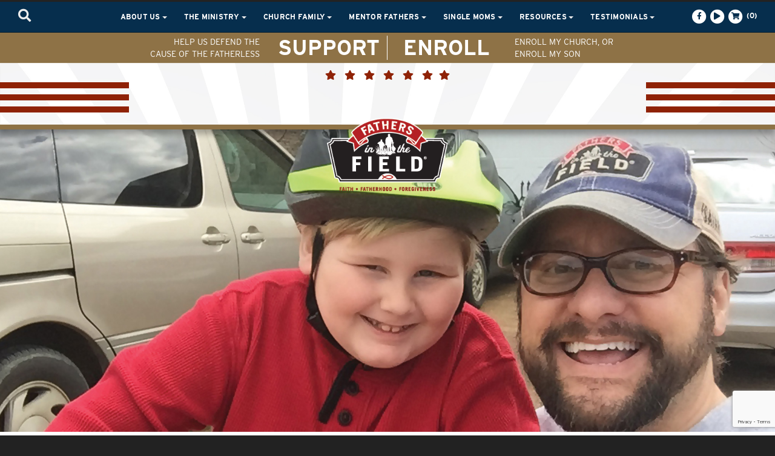

--- FILE ---
content_type: text/html; charset=UTF-8
request_url: https://www.fathersinthefield.com/over-promising-and-under-delivering/mary-and-zayne/
body_size: 10361
content:
<!DOCTYPE html>
<html lang="en-US">
<head>
<!-- Google tag (gtag.js) -->
<script async src="https://www.googletagmanager.com/gtag/js?id=G-0VFX173CKG"></script>
<script>
  window.dataLayer = window.dataLayer || [];
  function gtag(){dataLayer.push(arguments);}
  gtag('js', new Date());

  gtag('config', 'G-0VFX173CKG');
</script>
<meta charset="UTF-8">
<meta name="viewport" content="width=device-width, initial-scale=1">
<script src="//use.typekit.net/dsh4gdl.js"></script>
<script>try{Typekit.load();}catch(e){}</script>
<link rel="shortcut icon" href="https://www.fathersinthefield.com/wp-content/themes/fitf/favicon.ico" type="image/x-icon" />
<link rel="profile" href="http://gmpg.org/xfn/11">
<link rel="pingback" href="https://www.fathersinthefield.com/xmlrpc.php">

<script src="https://kit.fontawesome.com/8c8b7e6bfa.js" crossorigin="anonymous"></script>

<link rel="stylesheet" href="https://use.typekit.net/mne6bif.css">
<link rel="stylesheet" type="text/css" href="https://www.fathersinthefield.com/wp-content/themes/fitf/fonts/MyFontsWebfontsKit.css"/>

<meta name='robots' content='index, follow, max-image-preview:large, max-snippet:-1, max-video-preview:-1' />

	<!-- This site is optimized with the Yoast SEO plugin v26.7 - https://yoast.com/wordpress/plugins/seo/ -->
	<title>- Fathers in the Field</title>
	<link rel="canonical" href="https://www.fathersinthefield.com/over-promising-and-under-delivering/mary-and-zayne/" />
	<meta property="og:locale" content="en_US" />
	<meta property="og:type" content="article" />
	<meta property="og:title" content="- Fathers in the Field" />
	<meta property="og:description" content="Mary Kittle, Single Mom - Big Chimney, WV" />
	<meta property="og:url" content="https://www.fathersinthefield.com/over-promising-and-under-delivering/mary-and-zayne/" />
	<meta property="og:site_name" content="Fathers in the Field" />
	<meta property="article:publisher" content="https://www.facebook.com/fathersinthefield" />
	<meta property="article:modified_time" content="2015-05-27T17:36:43+00:00" />
	<meta property="og:image" content="https://www.fathersinthefield.com/over-promising-and-under-delivering/mary-and-zayne" />
	<meta property="og:image:width" content="300" />
	<meta property="og:image:height" content="300" />
	<meta property="og:image:type" content="image/jpeg" />
	<meta name="twitter:card" content="summary_large_image" />
	<script type="application/ld+json" class="yoast-schema-graph">{"@context":"https://schema.org","@graph":[{"@type":"WebPage","@id":"https://www.fathersinthefield.com/over-promising-and-under-delivering/mary-and-zayne/","url":"https://www.fathersinthefield.com/over-promising-and-under-delivering/mary-and-zayne/","name":"- Fathers in the Field","isPartOf":{"@id":"https://www.fathersinthefield.com/#website"},"primaryImageOfPage":{"@id":"https://www.fathersinthefield.com/over-promising-and-under-delivering/mary-and-zayne/#primaryimage"},"image":{"@id":"https://www.fathersinthefield.com/over-promising-and-under-delivering/mary-and-zayne/#primaryimage"},"thumbnailUrl":"https://www.fathersinthefield.com/wp-content/uploads/Mary-and-Zayne.jpg","datePublished":"2015-05-27T17:36:29+00:00","dateModified":"2015-05-27T17:36:43+00:00","inLanguage":"en-US","potentialAction":[{"@type":"ReadAction","target":["https://www.fathersinthefield.com/over-promising-and-under-delivering/mary-and-zayne/"]}]},{"@type":"ImageObject","inLanguage":"en-US","@id":"https://www.fathersinthefield.com/over-promising-and-under-delivering/mary-and-zayne/#primaryimage","url":"https://www.fathersinthefield.com/wp-content/uploads/Mary-and-Zayne.jpg","contentUrl":"https://www.fathersinthefield.com/wp-content/uploads/Mary-and-Zayne.jpg","width":300,"height":300,"caption":"Mary Kittle, Single Mom - Big Chimney, WV"},{"@type":"WebSite","@id":"https://www.fathersinthefield.com/#website","url":"https://www.fathersinthefield.com/","name":"Fathers in the Field","description":"Defending the Cause of the Fatherless","potentialAction":[{"@type":"SearchAction","target":{"@type":"EntryPoint","urlTemplate":"https://www.fathersinthefield.com/?s={search_term_string}"},"query-input":{"@type":"PropertyValueSpecification","valueRequired":true,"valueName":"search_term_string"}}],"inLanguage":"en-US"}]}</script>
	<!-- / Yoast SEO plugin. -->


<link rel="alternate" type="application/rss+xml" title="Fathers in the Field &raquo; Feed" href="https://www.fathersinthefield.com/feed/" />
<link rel="alternate" type="application/rss+xml" title="Fathers in the Field &raquo; Comments Feed" href="https://www.fathersinthefield.com/comments/feed/" />
<link rel="alternate" type="application/rss+xml" title="Fathers in the Field &raquo;  Comments Feed" href="https://www.fathersinthefield.com/over-promising-and-under-delivering/mary-and-zayne/feed/" />
<link rel="alternate" title="oEmbed (JSON)" type="application/json+oembed" href="https://www.fathersinthefield.com/wp-json/oembed/1.0/embed?url=https%3A%2F%2Fwww.fathersinthefield.com%2Fover-promising-and-under-delivering%2Fmary-and-zayne%2F" />
<link rel="alternate" title="oEmbed (XML)" type="text/xml+oembed" href="https://www.fathersinthefield.com/wp-json/oembed/1.0/embed?url=https%3A%2F%2Fwww.fathersinthefield.com%2Fover-promising-and-under-delivering%2Fmary-and-zayne%2F&#038;format=xml" />
<style id='wp-img-auto-sizes-contain-inline-css' type='text/css'>
img:is([sizes=auto i],[sizes^="auto," i]){contain-intrinsic-size:3000px 1500px}
/*# sourceURL=wp-img-auto-sizes-contain-inline-css */
</style>
<style id='wp-emoji-styles-inline-css' type='text/css'>

	img.wp-smiley, img.emoji {
		display: inline !important;
		border: none !important;
		box-shadow: none !important;
		height: 1em !important;
		width: 1em !important;
		margin: 0 0.07em !important;
		vertical-align: -0.1em !important;
		background: none !important;
		padding: 0 !important;
	}
/*# sourceURL=wp-emoji-styles-inline-css */
</style>
<style id='wp-block-library-inline-css' type='text/css'>
:root{--wp-block-synced-color:#7a00df;--wp-block-synced-color--rgb:122,0,223;--wp-bound-block-color:var(--wp-block-synced-color);--wp-editor-canvas-background:#ddd;--wp-admin-theme-color:#007cba;--wp-admin-theme-color--rgb:0,124,186;--wp-admin-theme-color-darker-10:#006ba1;--wp-admin-theme-color-darker-10--rgb:0,107,160.5;--wp-admin-theme-color-darker-20:#005a87;--wp-admin-theme-color-darker-20--rgb:0,90,135;--wp-admin-border-width-focus:2px}@media (min-resolution:192dpi){:root{--wp-admin-border-width-focus:1.5px}}.wp-element-button{cursor:pointer}:root .has-very-light-gray-background-color{background-color:#eee}:root .has-very-dark-gray-background-color{background-color:#313131}:root .has-very-light-gray-color{color:#eee}:root .has-very-dark-gray-color{color:#313131}:root .has-vivid-green-cyan-to-vivid-cyan-blue-gradient-background{background:linear-gradient(135deg,#00d084,#0693e3)}:root .has-purple-crush-gradient-background{background:linear-gradient(135deg,#34e2e4,#4721fb 50%,#ab1dfe)}:root .has-hazy-dawn-gradient-background{background:linear-gradient(135deg,#faaca8,#dad0ec)}:root .has-subdued-olive-gradient-background{background:linear-gradient(135deg,#fafae1,#67a671)}:root .has-atomic-cream-gradient-background{background:linear-gradient(135deg,#fdd79a,#004a59)}:root .has-nightshade-gradient-background{background:linear-gradient(135deg,#330968,#31cdcf)}:root .has-midnight-gradient-background{background:linear-gradient(135deg,#020381,#2874fc)}:root{--wp--preset--font-size--normal:16px;--wp--preset--font-size--huge:42px}.has-regular-font-size{font-size:1em}.has-larger-font-size{font-size:2.625em}.has-normal-font-size{font-size:var(--wp--preset--font-size--normal)}.has-huge-font-size{font-size:var(--wp--preset--font-size--huge)}.has-text-align-center{text-align:center}.has-text-align-left{text-align:left}.has-text-align-right{text-align:right}.has-fit-text{white-space:nowrap!important}#end-resizable-editor-section{display:none}.aligncenter{clear:both}.items-justified-left{justify-content:flex-start}.items-justified-center{justify-content:center}.items-justified-right{justify-content:flex-end}.items-justified-space-between{justify-content:space-between}.screen-reader-text{border:0;clip-path:inset(50%);height:1px;margin:-1px;overflow:hidden;padding:0;position:absolute;width:1px;word-wrap:normal!important}.screen-reader-text:focus{background-color:#ddd;clip-path:none;color:#444;display:block;font-size:1em;height:auto;left:5px;line-height:normal;padding:15px 23px 14px;text-decoration:none;top:5px;width:auto;z-index:100000}html :where(.has-border-color){border-style:solid}html :where([style*=border-top-color]){border-top-style:solid}html :where([style*=border-right-color]){border-right-style:solid}html :where([style*=border-bottom-color]){border-bottom-style:solid}html :where([style*=border-left-color]){border-left-style:solid}html :where([style*=border-width]){border-style:solid}html :where([style*=border-top-width]){border-top-style:solid}html :where([style*=border-right-width]){border-right-style:solid}html :where([style*=border-bottom-width]){border-bottom-style:solid}html :where([style*=border-left-width]){border-left-style:solid}html :where(img[class*=wp-image-]){height:auto;max-width:100%}:where(figure){margin:0 0 1em}html :where(.is-position-sticky){--wp-admin--admin-bar--position-offset:var(--wp-admin--admin-bar--height,0px)}@media screen and (max-width:600px){html :where(.is-position-sticky){--wp-admin--admin-bar--position-offset:0px}}

/*# sourceURL=wp-block-library-inline-css */
</style><link rel='stylesheet' id='wc-blocks-style-css' href='https://www.fathersinthefield.com/wp-content/plugins/woocommerce/assets/client/blocks/wc-blocks.css?ver=wc-10.4.3' type='text/css' media='all' />
<style id='global-styles-inline-css' type='text/css'>
:root{--wp--preset--aspect-ratio--square: 1;--wp--preset--aspect-ratio--4-3: 4/3;--wp--preset--aspect-ratio--3-4: 3/4;--wp--preset--aspect-ratio--3-2: 3/2;--wp--preset--aspect-ratio--2-3: 2/3;--wp--preset--aspect-ratio--16-9: 16/9;--wp--preset--aspect-ratio--9-16: 9/16;--wp--preset--color--black: #000000;--wp--preset--color--cyan-bluish-gray: #abb8c3;--wp--preset--color--white: #ffffff;--wp--preset--color--pale-pink: #f78da7;--wp--preset--color--vivid-red: #cf2e2e;--wp--preset--color--luminous-vivid-orange: #ff6900;--wp--preset--color--luminous-vivid-amber: #fcb900;--wp--preset--color--light-green-cyan: #7bdcb5;--wp--preset--color--vivid-green-cyan: #00d084;--wp--preset--color--pale-cyan-blue: #8ed1fc;--wp--preset--color--vivid-cyan-blue: #0693e3;--wp--preset--color--vivid-purple: #9b51e0;--wp--preset--gradient--vivid-cyan-blue-to-vivid-purple: linear-gradient(135deg,rgb(6,147,227) 0%,rgb(155,81,224) 100%);--wp--preset--gradient--light-green-cyan-to-vivid-green-cyan: linear-gradient(135deg,rgb(122,220,180) 0%,rgb(0,208,130) 100%);--wp--preset--gradient--luminous-vivid-amber-to-luminous-vivid-orange: linear-gradient(135deg,rgb(252,185,0) 0%,rgb(255,105,0) 100%);--wp--preset--gradient--luminous-vivid-orange-to-vivid-red: linear-gradient(135deg,rgb(255,105,0) 0%,rgb(207,46,46) 100%);--wp--preset--gradient--very-light-gray-to-cyan-bluish-gray: linear-gradient(135deg,rgb(238,238,238) 0%,rgb(169,184,195) 100%);--wp--preset--gradient--cool-to-warm-spectrum: linear-gradient(135deg,rgb(74,234,220) 0%,rgb(151,120,209) 20%,rgb(207,42,186) 40%,rgb(238,44,130) 60%,rgb(251,105,98) 80%,rgb(254,248,76) 100%);--wp--preset--gradient--blush-light-purple: linear-gradient(135deg,rgb(255,206,236) 0%,rgb(152,150,240) 100%);--wp--preset--gradient--blush-bordeaux: linear-gradient(135deg,rgb(254,205,165) 0%,rgb(254,45,45) 50%,rgb(107,0,62) 100%);--wp--preset--gradient--luminous-dusk: linear-gradient(135deg,rgb(255,203,112) 0%,rgb(199,81,192) 50%,rgb(65,88,208) 100%);--wp--preset--gradient--pale-ocean: linear-gradient(135deg,rgb(255,245,203) 0%,rgb(182,227,212) 50%,rgb(51,167,181) 100%);--wp--preset--gradient--electric-grass: linear-gradient(135deg,rgb(202,248,128) 0%,rgb(113,206,126) 100%);--wp--preset--gradient--midnight: linear-gradient(135deg,rgb(2,3,129) 0%,rgb(40,116,252) 100%);--wp--preset--font-size--small: 13px;--wp--preset--font-size--medium: 20px;--wp--preset--font-size--large: 36px;--wp--preset--font-size--x-large: 42px;--wp--preset--spacing--20: 0.44rem;--wp--preset--spacing--30: 0.67rem;--wp--preset--spacing--40: 1rem;--wp--preset--spacing--50: 1.5rem;--wp--preset--spacing--60: 2.25rem;--wp--preset--spacing--70: 3.38rem;--wp--preset--spacing--80: 5.06rem;--wp--preset--shadow--natural: 6px 6px 9px rgba(0, 0, 0, 0.2);--wp--preset--shadow--deep: 12px 12px 50px rgba(0, 0, 0, 0.4);--wp--preset--shadow--sharp: 6px 6px 0px rgba(0, 0, 0, 0.2);--wp--preset--shadow--outlined: 6px 6px 0px -3px rgb(255, 255, 255), 6px 6px rgb(0, 0, 0);--wp--preset--shadow--crisp: 6px 6px 0px rgb(0, 0, 0);}:where(.is-layout-flex){gap: 0.5em;}:where(.is-layout-grid){gap: 0.5em;}body .is-layout-flex{display: flex;}.is-layout-flex{flex-wrap: wrap;align-items: center;}.is-layout-flex > :is(*, div){margin: 0;}body .is-layout-grid{display: grid;}.is-layout-grid > :is(*, div){margin: 0;}:where(.wp-block-columns.is-layout-flex){gap: 2em;}:where(.wp-block-columns.is-layout-grid){gap: 2em;}:where(.wp-block-post-template.is-layout-flex){gap: 1.25em;}:where(.wp-block-post-template.is-layout-grid){gap: 1.25em;}.has-black-color{color: var(--wp--preset--color--black) !important;}.has-cyan-bluish-gray-color{color: var(--wp--preset--color--cyan-bluish-gray) !important;}.has-white-color{color: var(--wp--preset--color--white) !important;}.has-pale-pink-color{color: var(--wp--preset--color--pale-pink) !important;}.has-vivid-red-color{color: var(--wp--preset--color--vivid-red) !important;}.has-luminous-vivid-orange-color{color: var(--wp--preset--color--luminous-vivid-orange) !important;}.has-luminous-vivid-amber-color{color: var(--wp--preset--color--luminous-vivid-amber) !important;}.has-light-green-cyan-color{color: var(--wp--preset--color--light-green-cyan) !important;}.has-vivid-green-cyan-color{color: var(--wp--preset--color--vivid-green-cyan) !important;}.has-pale-cyan-blue-color{color: var(--wp--preset--color--pale-cyan-blue) !important;}.has-vivid-cyan-blue-color{color: var(--wp--preset--color--vivid-cyan-blue) !important;}.has-vivid-purple-color{color: var(--wp--preset--color--vivid-purple) !important;}.has-black-background-color{background-color: var(--wp--preset--color--black) !important;}.has-cyan-bluish-gray-background-color{background-color: var(--wp--preset--color--cyan-bluish-gray) !important;}.has-white-background-color{background-color: var(--wp--preset--color--white) !important;}.has-pale-pink-background-color{background-color: var(--wp--preset--color--pale-pink) !important;}.has-vivid-red-background-color{background-color: var(--wp--preset--color--vivid-red) !important;}.has-luminous-vivid-orange-background-color{background-color: var(--wp--preset--color--luminous-vivid-orange) !important;}.has-luminous-vivid-amber-background-color{background-color: var(--wp--preset--color--luminous-vivid-amber) !important;}.has-light-green-cyan-background-color{background-color: var(--wp--preset--color--light-green-cyan) !important;}.has-vivid-green-cyan-background-color{background-color: var(--wp--preset--color--vivid-green-cyan) !important;}.has-pale-cyan-blue-background-color{background-color: var(--wp--preset--color--pale-cyan-blue) !important;}.has-vivid-cyan-blue-background-color{background-color: var(--wp--preset--color--vivid-cyan-blue) !important;}.has-vivid-purple-background-color{background-color: var(--wp--preset--color--vivid-purple) !important;}.has-black-border-color{border-color: var(--wp--preset--color--black) !important;}.has-cyan-bluish-gray-border-color{border-color: var(--wp--preset--color--cyan-bluish-gray) !important;}.has-white-border-color{border-color: var(--wp--preset--color--white) !important;}.has-pale-pink-border-color{border-color: var(--wp--preset--color--pale-pink) !important;}.has-vivid-red-border-color{border-color: var(--wp--preset--color--vivid-red) !important;}.has-luminous-vivid-orange-border-color{border-color: var(--wp--preset--color--luminous-vivid-orange) !important;}.has-luminous-vivid-amber-border-color{border-color: var(--wp--preset--color--luminous-vivid-amber) !important;}.has-light-green-cyan-border-color{border-color: var(--wp--preset--color--light-green-cyan) !important;}.has-vivid-green-cyan-border-color{border-color: var(--wp--preset--color--vivid-green-cyan) !important;}.has-pale-cyan-blue-border-color{border-color: var(--wp--preset--color--pale-cyan-blue) !important;}.has-vivid-cyan-blue-border-color{border-color: var(--wp--preset--color--vivid-cyan-blue) !important;}.has-vivid-purple-border-color{border-color: var(--wp--preset--color--vivid-purple) !important;}.has-vivid-cyan-blue-to-vivid-purple-gradient-background{background: var(--wp--preset--gradient--vivid-cyan-blue-to-vivid-purple) !important;}.has-light-green-cyan-to-vivid-green-cyan-gradient-background{background: var(--wp--preset--gradient--light-green-cyan-to-vivid-green-cyan) !important;}.has-luminous-vivid-amber-to-luminous-vivid-orange-gradient-background{background: var(--wp--preset--gradient--luminous-vivid-amber-to-luminous-vivid-orange) !important;}.has-luminous-vivid-orange-to-vivid-red-gradient-background{background: var(--wp--preset--gradient--luminous-vivid-orange-to-vivid-red) !important;}.has-very-light-gray-to-cyan-bluish-gray-gradient-background{background: var(--wp--preset--gradient--very-light-gray-to-cyan-bluish-gray) !important;}.has-cool-to-warm-spectrum-gradient-background{background: var(--wp--preset--gradient--cool-to-warm-spectrum) !important;}.has-blush-light-purple-gradient-background{background: var(--wp--preset--gradient--blush-light-purple) !important;}.has-blush-bordeaux-gradient-background{background: var(--wp--preset--gradient--blush-bordeaux) !important;}.has-luminous-dusk-gradient-background{background: var(--wp--preset--gradient--luminous-dusk) !important;}.has-pale-ocean-gradient-background{background: var(--wp--preset--gradient--pale-ocean) !important;}.has-electric-grass-gradient-background{background: var(--wp--preset--gradient--electric-grass) !important;}.has-midnight-gradient-background{background: var(--wp--preset--gradient--midnight) !important;}.has-small-font-size{font-size: var(--wp--preset--font-size--small) !important;}.has-medium-font-size{font-size: var(--wp--preset--font-size--medium) !important;}.has-large-font-size{font-size: var(--wp--preset--font-size--large) !important;}.has-x-large-font-size{font-size: var(--wp--preset--font-size--x-large) !important;}
/*# sourceURL=global-styles-inline-css */
</style>

<style id='classic-theme-styles-inline-css' type='text/css'>
/*! This file is auto-generated */
.wp-block-button__link{color:#fff;background-color:#32373c;border-radius:9999px;box-shadow:none;text-decoration:none;padding:calc(.667em + 2px) calc(1.333em + 2px);font-size:1.125em}.wp-block-file__button{background:#32373c;color:#fff;text-decoration:none}
/*# sourceURL=/wp-includes/css/classic-themes.min.css */
</style>
<link rel='stylesheet' id='contact-form-7-css' href='https://www.fathersinthefield.com/wp-content/plugins/contact-form-7/includes/css/styles.css?ver=6.1.4' type='text/css' media='all' />
<link rel='stylesheet' id='woocommerce-layout-css' href='https://www.fathersinthefield.com/wp-content/plugins/woocommerce/assets/css/woocommerce-layout.css?ver=10.4.3' type='text/css' media='all' />
<style id='woocommerce-inline-inline-css' type='text/css'>
.woocommerce form .form-row .required { visibility: visible; }
/*# sourceURL=woocommerce-inline-inline-css */
</style>
<link rel='stylesheet' id='wpcf7-redirect-script-frontend-css' href='https://www.fathersinthefield.com/wp-content/plugins/wpcf7-redirect/build/assets/frontend-script.css?ver=2c532d7e2be36f6af233' type='text/css' media='all' />
<link rel='stylesheet' id='bootstrap-css' href='https://www.fathersinthefield.com/wp-content/themes/fitf/css/bootstrap.min.css?ver=6.9' type='text/css' media='all' />
<link rel='stylesheet' id='animate-css' href='https://www.fathersinthefield.com/wp-content/themes/fitf/css/animate.css?ver=6.9' type='text/css' media='all' />
<link rel='stylesheet' id='owlcarousel-css' href='https://www.fathersinthefield.com/wp-content/themes/fitf/css/owl.carousel.css?ver=6.9' type='text/css' media='all' />
<link rel='stylesheet' id='lg-css' href='https://www.fathersinthefield.com/wp-content/themes/fitf/css/lightgallery.css?ver=6.9' type='text/css' media='all' />
<link rel='stylesheet' id='lg-transitions-css' href='https://www.fathersinthefield.com/wp-content/themes/fitf/css/lg-transitions.min.css?ver=6.9' type='text/css' media='all' />
<link rel='stylesheet' id='fitf-style-css' href='https://www.fathersinthefield.com/wp-content/themes/fitf/style.css?ver=6.9' type='text/css' media='all' />
<link rel='stylesheet' id='fitf-woocommerce-css' href='https://www.fathersinthefield.com/wp-content/themes/fitf/css/woocommerce.css?ver=6.9' type='text/css' media='all' />
<link rel='stylesheet' id='wp-pagenavi-css' href='https://www.fathersinthefield.com/wp-content/plugins/wp-pagenavi/pagenavi-css.css?ver=2.70' type='text/css' media='all' />
<script type="text/javascript" src="https://www.fathersinthefield.com/wp-includes/js/jquery/jquery.min.js?ver=3.7.1" id="jquery-core-js"></script>
<script type="text/javascript" src="https://www.fathersinthefield.com/wp-includes/js/jquery/jquery-migrate.min.js?ver=3.4.1" id="jquery-migrate-js"></script>
<script type="text/javascript" src="https://www.fathersinthefield.com/wp-content/plugins/woocommerce/assets/js/jquery-blockui/jquery.blockUI.min.js?ver=2.7.0-wc.10.4.3" id="wc-jquery-blockui-js" defer="defer" data-wp-strategy="defer"></script>
<script type="text/javascript" src="https://www.fathersinthefield.com/wp-content/plugins/woocommerce/assets/js/js-cookie/js.cookie.min.js?ver=2.1.4-wc.10.4.3" id="wc-js-cookie-js" defer="defer" data-wp-strategy="defer"></script>
<script type="text/javascript" id="woocommerce-js-extra">
/* <![CDATA[ */
var woocommerce_params = {"ajax_url":"/wp-admin/admin-ajax.php","wc_ajax_url":"/?wc-ajax=%%endpoint%%","i18n_password_show":"Show password","i18n_password_hide":"Hide password"};
//# sourceURL=woocommerce-js-extra
/* ]]> */
</script>
<script type="text/javascript" src="https://www.fathersinthefield.com/wp-content/plugins/woocommerce/assets/js/frontend/woocommerce.min.js?ver=10.4.3" id="woocommerce-js" defer="defer" data-wp-strategy="defer"></script>
<link rel="https://api.w.org/" href="https://www.fathersinthefield.com/wp-json/" /><link rel="alternate" title="JSON" type="application/json" href="https://www.fathersinthefield.com/wp-json/wp/v2/media/746" /><link rel="EditURI" type="application/rsd+xml" title="RSD" href="https://www.fathersinthefield.com/xmlrpc.php?rsd" />

<link rel='shortlink' href='https://www.fathersinthefield.com/?p=746' />
<style type="text/css" media="screen"></style>	<noscript><style>.woocommerce-product-gallery{ opacity: 1 !important; }</style></noscript>
	<style type="text/css">.recentcomments a{display:inline !important;padding:0 !important;margin:0 !important;}</style><!-- <script src="https://www.google.com/recaptcha/api.js" async defer></script> -->
</head>

<body class="attachment wp-singular attachment-template-default single single-attachment postid-746 attachmentid-746 attachment-jpeg wp-theme-fitf theme-fitf woocommerce-no-js">

<!-- <script type="text/javascript" src="//s7.addthis.com/js/300/addthis_widget.js#pubid=ra-55131de072946d0d" async="async"></script> -->

<div class="navbar navbar-inverse navbar-fixed-top">
	<div class="container-fluid navbar-container">
		<div class="navbar-header">
			<button type="button" class="navbar-toggle collapsed" data-toggle="collapse" data-target=".navbar-collapse">
				<span class="sr-only">Toggle navigation</span>
				<i class="fa fa-navicon"></i>
			</button>
		</div>
		<div class="navbar-collapse collapse">
			<div class="menu-primary-container"><ul id="primary-menu" class="nav navbar-nav"><li id="menu-item-30" class="menu-item menu-item-type-post_type menu-item-object-page menu-item-has-children menu-item-30 dropdown"><a title="About Us" href="#" data-toggle="dropdown" class="dropdown-toggle" aria-haspopup="true">About Us <span class="caret"></span></a>
<ul role="menu" class=" dropdown-menu">
	<li id="menu-item-31" class="menu-item menu-item-type-post_type menu-item-object-page menu-item-31"><a title="The Founders" href="https://www.fathersinthefield.com/about-us/fathers-in-the-field-founders/">The Founders</a></li>
	<li id="menu-item-32" class="menu-item menu-item-type-post_type menu-item-object-page menu-item-32"><a title="Board of Directors" href="https://www.fathersinthefield.com/about-us/board-of-directors/">Board of Directors</a></li>
	<li id="menu-item-33" class="menu-item menu-item-type-post_type menu-item-object-page menu-item-33"><a title="Founder’s Testimony" href="https://www.fathersinthefield.com/about-us/founders-testimony/">Founder’s Testimony</a></li>
	<li id="menu-item-526" class="menu-item menu-item-type-post_type menu-item-object-page menu-item-526"><a title="Our Mission" href="https://www.fathersinthefield.com/about-us/fathers-in-the-field-mission/">Our Mission</a></li>
	<li id="menu-item-3423" class="menu-item menu-item-type-post_type menu-item-object-page menu-item-3423"><a title="The Great American Rescue Mission" href="https://www.fathersinthefield.com/the-great-american-rescue-mission/">The Great American Rescue Mission</a></li>
	<li id="menu-item-9770" class="menu-item menu-item-type-custom menu-item-object-custom menu-item-9770"><a title="Man Enough to Forgive Men&#039;s Study" target="_blank" href="https://www.manenoughtoforgive.com/">Man Enough to Forgive Men&#8217;s Study</a></li>
	<li id="menu-item-2028" class="menu-item menu-item-type-post_type menu-item-object-page menu-item-2028"><a title="Join the Team" href="https://www.fathersinthefield.com/jointheteam/">Join the Team</a></li>
	<li id="menu-item-4736" class="menu-item menu-item-type-post_type menu-item-object-page menu-item-4736"><a title="Statement of Faith" href="https://www.fathersinthefield.com/church-family/statement-of-faith/">Statement of Faith</a></li>
	<li id="menu-item-426" class="menu-item menu-item-type-post_type menu-item-object-page menu-item-426"><a title="Contact" href="https://www.fathersinthefield.com/contact-fathers-in-the-field/">Contact</a></li>
</ul>
</li>
<li id="menu-item-34" class="menu-item menu-item-type-post_type menu-item-object-page menu-item-has-children menu-item-34 dropdown"><a title="The Ministry" href="#" data-toggle="dropdown" class="dropdown-toggle" aria-haspopup="true">The Ministry <span class="caret"></span></a>
<ul role="menu" class=" dropdown-menu">
	<li id="menu-item-56" class="menu-item menu-item-type-post_type menu-item-object-page menu-item-56"><a title="Ministry Overview" href="https://www.fathersinthefield.com/the-ministry/ministry-overview/">Ministry Overview</a></li>
	<li id="menu-item-35" class="menu-item menu-item-type-post_type menu-item-object-page menu-item-35"><a title="Founders’ Interviews" href="https://www.fathersinthefield.com/the-ministry/founders-interviews/">Founders’ Interviews</a></li>
	<li id="menu-item-36" class="menu-item menu-item-type-post_type menu-item-object-page menu-item-36"><a title="Annual Celebration Event" href="https://www.fathersinthefield.com/the-ministry/annual-celebration-event/">Annual Celebration Event</a></li>
	<li id="menu-item-37" class="menu-item menu-item-type-post_type menu-item-object-page menu-item-37"><a title="Journey Talks™" href="https://www.fathersinthefield.com/the-ministry/fathers-in-the-field-journey-talks/">Journey Talks™</a></li>
	<li id="menu-item-38" class="menu-item menu-item-type-post_type menu-item-object-page menu-item-38"><a title="The Lord’s Day" href="https://www.fathersinthefield.com/the-ministry/the-lords-day/">The Lord’s Day</a></li>
	<li id="menu-item-39" class="menu-item menu-item-type-post_type menu-item-object-page menu-item-39"><a title="Community Service" href="https://www.fathersinthefield.com/the-ministry/community-service/">Community Service</a></li>
	<li id="menu-item-40" class="menu-item menu-item-type-post_type menu-item-object-page menu-item-40"><a title="Monthly Commitment Summary" href="https://www.fathersinthefield.com/the-ministry/monthly-commitment-summary/">Monthly Commitment Summary</a></li>
</ul>
</li>
<li id="menu-item-42" class="menu-item menu-item-type-post_type menu-item-object-page menu-item-has-children menu-item-42 dropdown"><a title="Church Family" href="#" data-toggle="dropdown" class="dropdown-toggle" aria-haspopup="true">Church Family <span class="caret"></span></a>
<ul role="menu" class=" dropdown-menu">
	<li id="menu-item-43" class="menu-item menu-item-type-post_type menu-item-object-page menu-item-43"><a title="Intentional Outreach" href="https://www.fathersinthefield.com/church-family/intentional-outreach/">Intentional Outreach</a></li>
	<li id="menu-item-44" class="menu-item menu-item-type-post_type menu-item-object-page menu-item-44"><a title="Statement of Faith" href="https://www.fathersinthefield.com/church-family/statement-of-faith/">Statement of Faith</a></li>
	<li id="menu-item-1166" class="menu-item menu-item-type-post_type menu-item-object-page menu-item-1166"><a title="Enroll Your Church" href="https://www.fathersinthefield.com/contact-fathers-in-the-field/">Enroll Your Church</a></li>
	<li id="menu-item-9771" class="menu-item menu-item-type-custom menu-item-object-custom menu-item-9771"><a title="Man Enough to Forgive Men&#039;s Study" target="_blank" href="https://www.manenoughtoforgive.com/">Man Enough to Forgive Men&#8217;s Study</a></li>
</ul>
</li>
<li id="menu-item-2093" class="menu-item menu-item-type-post_type menu-item-object-page menu-item-has-children menu-item-2093 dropdown"><a title="Mentor Fathers" href="#" data-toggle="dropdown" class="dropdown-toggle" aria-haspopup="true">Mentor Fathers <span class="caret"></span></a>
<ul role="menu" class=" dropdown-menu">
	<li id="menu-item-45" class="menu-item menu-item-type-post_type menu-item-object-page menu-item-45"><a title="Mentor Fathers Overview" href="https://www.fathersinthefield.com/mentor-fathers/mentor-fathers-overview/">Mentor Fathers Overview</a></li>
	<li id="menu-item-2094" class="menu-item menu-item-type-post_type menu-item-object-page menu-item-2094"><a title="Become a Mentor Father" href="https://www.fathersinthefield.com/contact-fathers-in-the-field/">Become a Mentor Father</a></li>
</ul>
</li>
<li id="menu-item-1171" class="menu-item menu-item-type-post_type menu-item-object-page menu-item-has-children menu-item-1171 dropdown"><a title="Single Moms" href="#" data-toggle="dropdown" class="dropdown-toggle" aria-haspopup="true">Single Moms <span class="caret"></span></a>
<ul role="menu" class=" dropdown-menu">
	<li id="menu-item-46" class="menu-item menu-item-type-post_type menu-item-object-page menu-item-46"><a title="For Single Moms" href="https://www.fathersinthefield.com/single-moms/for-single-moms/">For Single Moms</a></li>
	<li id="menu-item-1172" class="menu-item menu-item-type-post_type menu-item-object-page menu-item-1172"><a title="Involve Your Son" href="https://www.fathersinthefield.com/contact-fathers-in-the-field/">Involve Your Son</a></li>
</ul>
</li>
<li id="menu-item-47" class="menu-item menu-item-type-post_type menu-item-object-page menu-item-has-children menu-item-47 dropdown"><a title="Resources" href="#" data-toggle="dropdown" class="dropdown-toggle" aria-haspopup="true">Resources <span class="caret"></span></a>
<ul role="menu" class=" dropdown-menu">
	<li id="menu-item-157" class="menu-item menu-item-type-post_type menu-item-object-page menu-item-157"><a title="Media Library" href="https://www.fathersinthefield.com/resources/media-library/">Media Library</a></li>
	<li id="menu-item-101" class="menu-item menu-item-type-post_type menu-item-object-page menu-item-101"><a title="Downloads &#038; Training" href="https://www.fathersinthefield.com/resources/downloads-training/">Downloads &#038; Training</a></li>
	<li id="menu-item-466" class="menu-item menu-item-type-post_type menu-item-object-page menu-item-466"><a title="Statistics" href="https://www.fathersinthefield.com/resources/fathers-in-the-field-statistics/">Statistics</a></li>
	<li id="menu-item-1304" class="menu-item menu-item-type-post_type menu-item-object-page menu-item-1304"><a title="Store" href="https://www.fathersinthefield.com/store/">Store</a></li>
	<li id="menu-item-10033" class="menu-item menu-item-type-custom menu-item-object-custom menu-item-10033"><a title="Man Enough to Forgive" target="_blank" href="https://www.manenoughtoforgive.com/">Man Enough to Forgive</a></li>
</ul>
</li>
<li id="menu-item-48" class="menu-item menu-item-type-custom menu-item-object-custom menu-item-has-children menu-item-48 dropdown"><a title="Testimonials" href="#" data-toggle="dropdown" class="dropdown-toggle" aria-haspopup="true">Testimonials <span class="caret"></span></a>
<ul role="menu" class=" dropdown-menu">
	<li id="menu-item-49" class="menu-item menu-item-type-taxonomy menu-item-object-category menu-item-49"><a title="DTC Stories" href="https://www.fathersinthefield.com/category/dtc-stories/">DTC Stories</a></li>
	<li id="menu-item-51" class="menu-item menu-item-type-taxonomy menu-item-object-category menu-item-51"><a title="Healing Journeys" href="https://www.fathersinthefield.com/category/healing-journeys/">Healing Journeys</a></li>
	<li id="menu-item-50" class="menu-item menu-item-type-taxonomy menu-item-object-category menu-item-50"><a title="Harvest Stories" href="https://www.fathersinthefield.com/category/harvest-stories/">Harvest Stories</a></li>
	<li id="menu-item-1291" class="menu-item menu-item-type-taxonomy menu-item-object-category menu-item-1291"><a title="Pure Religion" href="https://www.fathersinthefield.com/category/pure-religion/">Pure Religion</a></li>
</ul>
</li>
</ul></div>		</div>
		<ul id="social-menu" class="nav navbar-nav navbar-right">
			<li>
                <a href="https://www.facebook.com/fathersinthefield" target="_blank" class="facebook">
                    <span class="fa-stack" style="vertical-align: top;">
                        <i class="fas fa-circle fa-stack-2x"></i>
                        <i class="fab fa-facebook-f fa-stack-1x fa-inverse icon"></i>
                    </span>
                </a>
            </li>
			<li>
                <a href="https://www.youtube.com/user/fathersinthefield" target="_blank" class="youtube">
                    <span class="fa-stack" style="vertical-align: top;">
                        <i class="fas fa-circle fa-stack-2x"></i>
                        <i class="fas fa-play fa-stack-1x fa-inverse icon"></i>
                    </span>
                </a>
            </li>
			<li>
                <a class="cart cart-sm" href="https://www.fathersinthefield.com/cart/">
                    <span class="fa-stack" style="vertical-align: top;">
                        <i class="fas fa-circle fa-stack-2x"></i>
                        <i class="fas fa-shopping-cart fa-stack-1x fa-inverse icon"></i>
                    </span>
                    (0)                </a>
            </li>
		</ul>
        <a href="#" id="searchtoggle" class="search-icon" onclick="toggleSearch(this)"><i class="fa fa-search fa-lg"></i></a>
        <form role="search" method="get" class="search-form" action="https://www.fathersinthefield.com/">
				<label>
					<span class="screen-reader-text">Search for:</span>
					<input type="search" class="search-field" placeholder="Search &hellip;" value="" name="s" />
				</label>
				<input type="submit" class="search-submit" value="Search" />
			</form>	</div>
</div>

<div class="donate-enroll-bar mobile">
    <div class="container">
        <div class="row">
            <div class="col-xs-6 text-center border-right-white">
                <a href="/support/">SUPPORT</a>
            </div>
            <div class="col-xs-6 text-center">
                <a href="/contact/">ENROLL</a>
            </div>
        </div>
    </div>
</div>

<div class="donate-enroll-bar desktop">
    <div class="container">
        <div class="row">
            <div class="col-sm-6 border-right-white">
                <div class="row tagline-row">
                    <div class="description col-sm-7 col-md-8">
                        <p class="text-right hidden-xs">
                            HELP US DEFEND THE<br>
                            CAUSE OF THE FATHERLESS
                        </p>
                    </div>
                    <div class="col-xs-12 col-sm-5 col-md-4 text-center text-sm-left">
                        <a href="/support/">SUPPORT</a>
                    </div>
                </div>
            </div>
            <div class="col-sm-6">
                <div class="row tagline-row">
                    <div class="col-xs-12 col-sm-5 col-md-4 text-center text-sm-right">
                        <a href="/contact/">ENROLL</a>
                    </div>
                    <div class="description col-sm-7 col-md-8">
                        <p class="hidden-xs">
                            ENROLL MY CHURCH, OR<br>
                            ENROLL MY SON
                        </p>
                    </div>
                </div>
            </div>
        </div>
    </div>
</div>

<div class="hero-title">
    <div class="stars text-center">
        <i class="fas fa-star"></i> <i class="fas fa-star"></i> <i class="fas fa-star"></i> <i class="fas fa-star"></i> <i class="fas fa-star"></i> <i class="fas fa-star"> </i><i class="fas fa-star"></i>
    </div>
    <div class="container-fluid">
        <div class="row no-gutters">
            <div class="col-xs-1 col-lg-2">
                <span class="hero-title-line"></span>
                <span class="hero-title-line"></span>
                <span class="hero-title-line"></span>
            </div>
            <div class="col-xs-10 col-lg-8 text-center">
                                    <h1></h1>
                            </div>
            <div class="col-xs-1 col-lg-2">
                <span class="hero-title-line"></span>
                <span class="hero-title-line"></span>
                <span class="hero-title-line"></span>
            </div>
        </div>
    </div>
    <a href="/">
        <img src="https://www.fathersinthefield.com/wp-content/themes/fitf/img/fitf_logo_text_red.png" alt="Fathers in the Field" class="img-responsive fitf-logo">
    </a>
</div>



		<div class="content">
            <div class="interior-hero" ></div>

	<div class="content-main">
		<div class="container-fluid">
			<div class="row">
				<div class="col-md-7 col-md-offset-3">
											

			<article id="post-746" class="post-746 attachment type-attachment status-inherit hentry">
				<h2>
									
				
														</h2>
				<div class="entry-content">
					<p class="attachment"><a href='https://www.fathersinthefield.com/wp-content/uploads/Mary-and-Zayne.jpg'><img fetchpriority="high" decoding="async" width="300" height="300" src="https://www.fathersinthefield.com/wp-content/uploads/Mary-and-Zayne.jpg" class="attachment-medium size-medium" alt="" srcset="https://www.fathersinthefield.com/wp-content/uploads/Mary-and-Zayne.jpg 300w, https://www.fathersinthefield.com/wp-content/uploads/Mary-and-Zayne-150x150.jpg 150w, https://www.fathersinthefield.com/wp-content/uploads/Mary-and-Zayne-180x180.jpg 180w, https://www.fathersinthefield.com/wp-content/uploads/Mary-and-Zayne-80x80.jpg 80w" sizes="(max-width: 300px) 100vw, 300px" /></a></p>
				</div>
			</article>
															</div>
			</div>
		</div>
	</div>
</div>



<div class="site-footer">
	<div class="container-fluid">
		<div class="row site-info">
            <div class="col-sm-6">
                <div class="row logo-row">
                    <div class="col-sm-4">
                        <a href="/">
                            <img src="https://www.fathersinthefield.com/wp-content/themes/fitf/img/fitf_logo_text.png" alt="Fathers In the Field Logo" class="img-responsive">
                        </a>
                    </div>
                    <div class="col-sm-8">
                        <p><em>Fathers in the Field</em> is a Registered Trademark.<br>All rights reserved.<br>Program content &copy <em>Fathers in the Field</em> 2008-2026                        <br>A 501c3 Charitable Organization</p>
                    </div>
                </div>
            </div>
            <div class="col-sm-3 text-center">
                <p class="text-newsletter">Sign up to receive our newsletter.</p>
                <p><a href="https://fathersinthefield.com/fitf-subscribe-form.html" target="_blank" class="btn btn-primary">SUBSCRIBE</a></p>
                <ul id="social-footer-menu" class="list-inline">
                    <li class="facebook">
                        <a href="https://www.facebook.com/fathersinthefield" target="_blank" class="facebook">
                            <span class="fa-stack" style="vertical-align: top;">
                                <i class="fas fa-circle fa-stack-2x"></i>
                                <i class="fab fa-facebook-f fa-stack-1x fa-inverse icon"></i>
                            </span>
                        </a>
                    </li>
                    <li class="youtube">
                        <a href="https://www.youtube.com/user/fathersinthefield" target="_blank" class="youtube">
                            <span class="fa-stack" style="vertical-align: top;">
                                <i class="fas fa-circle fa-stack-2x"></i>
                                <i class="fas fa-play fa-stack-1x fa-inverse icon"></i>
                            </span>
                        </a>
                    </li>
                </ul>
            </div>
            <div class="col-sm-3">
                <ul id="footer-menu">
                    <li id="menu-item-88" class="menu-item menu-item-type-post_type menu-item-object-page menu-item-home menu-item-88"><a title="Home" href="https://www.fathersinthefield.com/">Home</a></li>
<li id="menu-item-90" class="menu-item menu-item-type-post_type menu-item-object-page menu-item-90"><a title="Contact" href="https://www.fathersinthefield.com/contact-fathers-in-the-field/">Contact</a></li>
<li id="menu-item-6562" class="menu-item menu-item-type-post_type menu-item-object-page menu-item-6562"><a title="Join the Team" href="https://www.fathersinthefield.com/jointheteam/">Join the Team</a></li>
<li id="menu-item-1165" class="menu-item menu-item-type-post_type menu-item-object-page menu-item-1165"><a title="Store" href="https://www.fathersinthefield.com/store/">Store</a></li>
<li id="menu-item-2800" class="menu-item menu-item-type-post_type menu-item-object-page menu-item-2800"><a title="Returns" href="https://www.fathersinthefield.com/returns/">Returns</a></li>
<li id="menu-item-2801" class="menu-item menu-item-type-post_type menu-item-object-page menu-item-2801"><a title="Terms and Conditions" href="https://www.fathersinthefield.com/terms-and-conditions/">Terms and Conditions</a></li>
<li id="menu-item-89" class="menu-item menu-item-type-post_type menu-item-object-page menu-item-89"><a title="Privacy" href="https://www.fathersinthefield.com/privacy/">Privacy</a></li>
                </ul>
            </div>
		</div>
	</div>
</div>


<script type="speculationrules">
{"prefetch":[{"source":"document","where":{"and":[{"href_matches":"/*"},{"not":{"href_matches":["/wp-*.php","/wp-admin/*","/wp-content/uploads/*","/wp-content/*","/wp-content/plugins/*","/wp-content/themes/fitf/*","/*\\?(.+)"]}},{"not":{"selector_matches":"a[rel~=\"nofollow\"]"}},{"not":{"selector_matches":".no-prefetch, .no-prefetch a"}}]},"eagerness":"conservative"}]}
</script>
	<script type='text/javascript'>
		(function () {
			var c = document.body.className;
			c = c.replace(/woocommerce-no-js/, 'woocommerce-js');
			document.body.className = c;
		})();
	</script>
	<script type="text/javascript" src="https://www.fathersinthefield.com/wp-includes/js/dist/hooks.min.js?ver=dd5603f07f9220ed27f1" id="wp-hooks-js"></script>
<script type="text/javascript" src="https://www.fathersinthefield.com/wp-includes/js/dist/i18n.min.js?ver=c26c3dc7bed366793375" id="wp-i18n-js"></script>
<script type="text/javascript" id="wp-i18n-js-after">
/* <![CDATA[ */
wp.i18n.setLocaleData( { 'text direction\u0004ltr': [ 'ltr' ] } );
//# sourceURL=wp-i18n-js-after
/* ]]> */
</script>
<script type="text/javascript" src="https://www.fathersinthefield.com/wp-content/plugins/contact-form-7/includes/swv/js/index.js?ver=6.1.4" id="swv-js"></script>
<script type="text/javascript" id="contact-form-7-js-before">
/* <![CDATA[ */
var wpcf7 = {
    "api": {
        "root": "https:\/\/www.fathersinthefield.com\/wp-json\/",
        "namespace": "contact-form-7\/v1"
    }
};
//# sourceURL=contact-form-7-js-before
/* ]]> */
</script>
<script type="text/javascript" src="https://www.fathersinthefield.com/wp-content/plugins/contact-form-7/includes/js/index.js?ver=6.1.4" id="contact-form-7-js"></script>
<script type="text/javascript" id="wpcf7-redirect-script-js-extra">
/* <![CDATA[ */
var wpcf7r = {"ajax_url":"https://www.fathersinthefield.com/wp-admin/admin-ajax.php"};
//# sourceURL=wpcf7-redirect-script-js-extra
/* ]]> */
</script>
<script type="text/javascript" src="https://www.fathersinthefield.com/wp-content/plugins/wpcf7-redirect/build/assets/frontend-script.js?ver=2c532d7e2be36f6af233" id="wpcf7-redirect-script-js"></script>
<script type="text/javascript" src="https://www.fathersinthefield.com/wp-content/themes/fitf/js/bootstrap.min.js" id="bootstrap-js"></script>
<script type="text/javascript" src="https://www.fathersinthefield.com/wp-content/themes/fitf/js/owl.carousel.min.js" id="owlcarousel-js"></script>
<script type="text/javascript" src="https://www.fathersinthefield.com/wp-content/themes/fitf/js/jquery.validate.min.js" id="validate-js"></script>
<script type="text/javascript" src="https://www.fathersinthefield.com/wp-content/themes/fitf/js/jquery.cycle2.min.js?ver=6.9" id="jq-cycle-js"></script>
<script type="text/javascript" src="https://www.fathersinthefield.com/wp-content/themes/fitf/js/jquery.cycle2.swipe.min.js?ver=6.9" id="jq-cycle-swipe-js"></script>
<script type="text/javascript" src="https://www.fathersinthefield.com/wp-content/themes/fitf/js/lightgallery.min.js" id="lg-js"></script>
<script type="text/javascript" src="https://www.fathersinthefield.com/wp-content/themes/fitf/js/lg-pager.min.js" id="lg-pager-js"></script>
<script type="text/javascript" src="https://www.fathersinthefield.com/wp-content/themes/fitf/js/lg-thumbnail.min.js" id="lg-thumbnail-js"></script>
<script type="text/javascript" src="https://www.fathersinthefield.com/wp-content/themes/fitf/js/app.js" id="app-js"></script>
<script type="text/javascript" src="https://www.fathersinthefield.com/wp-content/plugins/woocommerce/assets/js/sourcebuster/sourcebuster.min.js?ver=10.4.3" id="sourcebuster-js-js"></script>
<script type="text/javascript" id="wc-order-attribution-js-extra">
/* <![CDATA[ */
var wc_order_attribution = {"params":{"lifetime":1.0e-5,"session":30,"base64":false,"ajaxurl":"https://www.fathersinthefield.com/wp-admin/admin-ajax.php","prefix":"wc_order_attribution_","allowTracking":true},"fields":{"source_type":"current.typ","referrer":"current_add.rf","utm_campaign":"current.cmp","utm_source":"current.src","utm_medium":"current.mdm","utm_content":"current.cnt","utm_id":"current.id","utm_term":"current.trm","utm_source_platform":"current.plt","utm_creative_format":"current.fmt","utm_marketing_tactic":"current.tct","session_entry":"current_add.ep","session_start_time":"current_add.fd","session_pages":"session.pgs","session_count":"udata.vst","user_agent":"udata.uag"}};
//# sourceURL=wc-order-attribution-js-extra
/* ]]> */
</script>
<script type="text/javascript" src="https://www.fathersinthefield.com/wp-content/plugins/woocommerce/assets/js/frontend/order-attribution.min.js?ver=10.4.3" id="wc-order-attribution-js"></script>
<script type="text/javascript" src="https://www.google.com/recaptcha/api.js?render=6LfL4RIeAAAAAOlSCBl3SIyrQrU-SyhsON9_tjZA&amp;ver=3.0" id="google-recaptcha-js"></script>
<script type="text/javascript" src="https://www.fathersinthefield.com/wp-includes/js/dist/vendor/wp-polyfill.min.js?ver=3.15.0" id="wp-polyfill-js"></script>
<script type="text/javascript" id="wpcf7-recaptcha-js-before">
/* <![CDATA[ */
var wpcf7_recaptcha = {
    "sitekey": "6LfL4RIeAAAAAOlSCBl3SIyrQrU-SyhsON9_tjZA",
    "actions": {
        "homepage": "homepage",
        "contactform": "contactform"
    }
};
//# sourceURL=wpcf7-recaptcha-js-before
/* ]]> */
</script>
<script type="text/javascript" src="https://www.fathersinthefield.com/wp-content/plugins/contact-form-7/modules/recaptcha/index.js?ver=6.1.4" id="wpcf7-recaptcha-js"></script>
<script id="wp-emoji-settings" type="application/json">
{"baseUrl":"https://s.w.org/images/core/emoji/17.0.2/72x72/","ext":".png","svgUrl":"https://s.w.org/images/core/emoji/17.0.2/svg/","svgExt":".svg","source":{"concatemoji":"https://www.fathersinthefield.com/wp-includes/js/wp-emoji-release.min.js?ver=6.9"}}
</script>
<script type="module">
/* <![CDATA[ */
/*! This file is auto-generated */
const a=JSON.parse(document.getElementById("wp-emoji-settings").textContent),o=(window._wpemojiSettings=a,"wpEmojiSettingsSupports"),s=["flag","emoji"];function i(e){try{var t={supportTests:e,timestamp:(new Date).valueOf()};sessionStorage.setItem(o,JSON.stringify(t))}catch(e){}}function c(e,t,n){e.clearRect(0,0,e.canvas.width,e.canvas.height),e.fillText(t,0,0);t=new Uint32Array(e.getImageData(0,0,e.canvas.width,e.canvas.height).data);e.clearRect(0,0,e.canvas.width,e.canvas.height),e.fillText(n,0,0);const a=new Uint32Array(e.getImageData(0,0,e.canvas.width,e.canvas.height).data);return t.every((e,t)=>e===a[t])}function p(e,t){e.clearRect(0,0,e.canvas.width,e.canvas.height),e.fillText(t,0,0);var n=e.getImageData(16,16,1,1);for(let e=0;e<n.data.length;e++)if(0!==n.data[e])return!1;return!0}function u(e,t,n,a){switch(t){case"flag":return n(e,"\ud83c\udff3\ufe0f\u200d\u26a7\ufe0f","\ud83c\udff3\ufe0f\u200b\u26a7\ufe0f")?!1:!n(e,"\ud83c\udde8\ud83c\uddf6","\ud83c\udde8\u200b\ud83c\uddf6")&&!n(e,"\ud83c\udff4\udb40\udc67\udb40\udc62\udb40\udc65\udb40\udc6e\udb40\udc67\udb40\udc7f","\ud83c\udff4\u200b\udb40\udc67\u200b\udb40\udc62\u200b\udb40\udc65\u200b\udb40\udc6e\u200b\udb40\udc67\u200b\udb40\udc7f");case"emoji":return!a(e,"\ud83e\u1fac8")}return!1}function f(e,t,n,a){let r;const o=(r="undefined"!=typeof WorkerGlobalScope&&self instanceof WorkerGlobalScope?new OffscreenCanvas(300,150):document.createElement("canvas")).getContext("2d",{willReadFrequently:!0}),s=(o.textBaseline="top",o.font="600 32px Arial",{});return e.forEach(e=>{s[e]=t(o,e,n,a)}),s}function r(e){var t=document.createElement("script");t.src=e,t.defer=!0,document.head.appendChild(t)}a.supports={everything:!0,everythingExceptFlag:!0},new Promise(t=>{let n=function(){try{var e=JSON.parse(sessionStorage.getItem(o));if("object"==typeof e&&"number"==typeof e.timestamp&&(new Date).valueOf()<e.timestamp+604800&&"object"==typeof e.supportTests)return e.supportTests}catch(e){}return null}();if(!n){if("undefined"!=typeof Worker&&"undefined"!=typeof OffscreenCanvas&&"undefined"!=typeof URL&&URL.createObjectURL&&"undefined"!=typeof Blob)try{var e="postMessage("+f.toString()+"("+[JSON.stringify(s),u.toString(),c.toString(),p.toString()].join(",")+"));",a=new Blob([e],{type:"text/javascript"});const r=new Worker(URL.createObjectURL(a),{name:"wpTestEmojiSupports"});return void(r.onmessage=e=>{i(n=e.data),r.terminate(),t(n)})}catch(e){}i(n=f(s,u,c,p))}t(n)}).then(e=>{for(const n in e)a.supports[n]=e[n],a.supports.everything=a.supports.everything&&a.supports[n],"flag"!==n&&(a.supports.everythingExceptFlag=a.supports.everythingExceptFlag&&a.supports[n]);var t;a.supports.everythingExceptFlag=a.supports.everythingExceptFlag&&!a.supports.flag,a.supports.everything||((t=a.source||{}).concatemoji?r(t.concatemoji):t.wpemoji&&t.twemoji&&(r(t.twemoji),r(t.wpemoji)))});
//# sourceURL=https://www.fathersinthefield.com/wp-includes/js/wp-emoji-loader.min.js
/* ]]> */
</script>

	<script>
	  (function(i,s,o,g,r,a,m){i['GoogleAnalyticsObject']=r;i[r]=i[r]||function(){
	  (i[r].q=i[r].q||[]).push(arguments)},i[r].l=1*new Date();a=s.createElement(o),
	  m=s.getElementsByTagName(o)[0];a.async=1;a.src=g;m.parentNode.insertBefore(a,m)
	  })(window,document,'script','//www.google-analytics.com/analytics.js','ga');

	  ga('create', 'UA-41609768-1', 'fathersinthefield.com');
	  ga('send', 'pageview');

	</script>
<!-- cpanel -->
</body>
</html>


--- FILE ---
content_type: text/html; charset=utf-8
request_url: https://www.google.com/recaptcha/api2/anchor?ar=1&k=6LfL4RIeAAAAAOlSCBl3SIyrQrU-SyhsON9_tjZA&co=aHR0cHM6Ly93d3cuZmF0aGVyc2ludGhlZmllbGQuY29tOjQ0Mw..&hl=en&v=PoyoqOPhxBO7pBk68S4YbpHZ&size=invisible&anchor-ms=20000&execute-ms=30000&cb=z55otwpiynjx
body_size: 48567
content:
<!DOCTYPE HTML><html dir="ltr" lang="en"><head><meta http-equiv="Content-Type" content="text/html; charset=UTF-8">
<meta http-equiv="X-UA-Compatible" content="IE=edge">
<title>reCAPTCHA</title>
<style type="text/css">
/* cyrillic-ext */
@font-face {
  font-family: 'Roboto';
  font-style: normal;
  font-weight: 400;
  font-stretch: 100%;
  src: url(//fonts.gstatic.com/s/roboto/v48/KFO7CnqEu92Fr1ME7kSn66aGLdTylUAMa3GUBHMdazTgWw.woff2) format('woff2');
  unicode-range: U+0460-052F, U+1C80-1C8A, U+20B4, U+2DE0-2DFF, U+A640-A69F, U+FE2E-FE2F;
}
/* cyrillic */
@font-face {
  font-family: 'Roboto';
  font-style: normal;
  font-weight: 400;
  font-stretch: 100%;
  src: url(//fonts.gstatic.com/s/roboto/v48/KFO7CnqEu92Fr1ME7kSn66aGLdTylUAMa3iUBHMdazTgWw.woff2) format('woff2');
  unicode-range: U+0301, U+0400-045F, U+0490-0491, U+04B0-04B1, U+2116;
}
/* greek-ext */
@font-face {
  font-family: 'Roboto';
  font-style: normal;
  font-weight: 400;
  font-stretch: 100%;
  src: url(//fonts.gstatic.com/s/roboto/v48/KFO7CnqEu92Fr1ME7kSn66aGLdTylUAMa3CUBHMdazTgWw.woff2) format('woff2');
  unicode-range: U+1F00-1FFF;
}
/* greek */
@font-face {
  font-family: 'Roboto';
  font-style: normal;
  font-weight: 400;
  font-stretch: 100%;
  src: url(//fonts.gstatic.com/s/roboto/v48/KFO7CnqEu92Fr1ME7kSn66aGLdTylUAMa3-UBHMdazTgWw.woff2) format('woff2');
  unicode-range: U+0370-0377, U+037A-037F, U+0384-038A, U+038C, U+038E-03A1, U+03A3-03FF;
}
/* math */
@font-face {
  font-family: 'Roboto';
  font-style: normal;
  font-weight: 400;
  font-stretch: 100%;
  src: url(//fonts.gstatic.com/s/roboto/v48/KFO7CnqEu92Fr1ME7kSn66aGLdTylUAMawCUBHMdazTgWw.woff2) format('woff2');
  unicode-range: U+0302-0303, U+0305, U+0307-0308, U+0310, U+0312, U+0315, U+031A, U+0326-0327, U+032C, U+032F-0330, U+0332-0333, U+0338, U+033A, U+0346, U+034D, U+0391-03A1, U+03A3-03A9, U+03B1-03C9, U+03D1, U+03D5-03D6, U+03F0-03F1, U+03F4-03F5, U+2016-2017, U+2034-2038, U+203C, U+2040, U+2043, U+2047, U+2050, U+2057, U+205F, U+2070-2071, U+2074-208E, U+2090-209C, U+20D0-20DC, U+20E1, U+20E5-20EF, U+2100-2112, U+2114-2115, U+2117-2121, U+2123-214F, U+2190, U+2192, U+2194-21AE, U+21B0-21E5, U+21F1-21F2, U+21F4-2211, U+2213-2214, U+2216-22FF, U+2308-230B, U+2310, U+2319, U+231C-2321, U+2336-237A, U+237C, U+2395, U+239B-23B7, U+23D0, U+23DC-23E1, U+2474-2475, U+25AF, U+25B3, U+25B7, U+25BD, U+25C1, U+25CA, U+25CC, U+25FB, U+266D-266F, U+27C0-27FF, U+2900-2AFF, U+2B0E-2B11, U+2B30-2B4C, U+2BFE, U+3030, U+FF5B, U+FF5D, U+1D400-1D7FF, U+1EE00-1EEFF;
}
/* symbols */
@font-face {
  font-family: 'Roboto';
  font-style: normal;
  font-weight: 400;
  font-stretch: 100%;
  src: url(//fonts.gstatic.com/s/roboto/v48/KFO7CnqEu92Fr1ME7kSn66aGLdTylUAMaxKUBHMdazTgWw.woff2) format('woff2');
  unicode-range: U+0001-000C, U+000E-001F, U+007F-009F, U+20DD-20E0, U+20E2-20E4, U+2150-218F, U+2190, U+2192, U+2194-2199, U+21AF, U+21E6-21F0, U+21F3, U+2218-2219, U+2299, U+22C4-22C6, U+2300-243F, U+2440-244A, U+2460-24FF, U+25A0-27BF, U+2800-28FF, U+2921-2922, U+2981, U+29BF, U+29EB, U+2B00-2BFF, U+4DC0-4DFF, U+FFF9-FFFB, U+10140-1018E, U+10190-1019C, U+101A0, U+101D0-101FD, U+102E0-102FB, U+10E60-10E7E, U+1D2C0-1D2D3, U+1D2E0-1D37F, U+1F000-1F0FF, U+1F100-1F1AD, U+1F1E6-1F1FF, U+1F30D-1F30F, U+1F315, U+1F31C, U+1F31E, U+1F320-1F32C, U+1F336, U+1F378, U+1F37D, U+1F382, U+1F393-1F39F, U+1F3A7-1F3A8, U+1F3AC-1F3AF, U+1F3C2, U+1F3C4-1F3C6, U+1F3CA-1F3CE, U+1F3D4-1F3E0, U+1F3ED, U+1F3F1-1F3F3, U+1F3F5-1F3F7, U+1F408, U+1F415, U+1F41F, U+1F426, U+1F43F, U+1F441-1F442, U+1F444, U+1F446-1F449, U+1F44C-1F44E, U+1F453, U+1F46A, U+1F47D, U+1F4A3, U+1F4B0, U+1F4B3, U+1F4B9, U+1F4BB, U+1F4BF, U+1F4C8-1F4CB, U+1F4D6, U+1F4DA, U+1F4DF, U+1F4E3-1F4E6, U+1F4EA-1F4ED, U+1F4F7, U+1F4F9-1F4FB, U+1F4FD-1F4FE, U+1F503, U+1F507-1F50B, U+1F50D, U+1F512-1F513, U+1F53E-1F54A, U+1F54F-1F5FA, U+1F610, U+1F650-1F67F, U+1F687, U+1F68D, U+1F691, U+1F694, U+1F698, U+1F6AD, U+1F6B2, U+1F6B9-1F6BA, U+1F6BC, U+1F6C6-1F6CF, U+1F6D3-1F6D7, U+1F6E0-1F6EA, U+1F6F0-1F6F3, U+1F6F7-1F6FC, U+1F700-1F7FF, U+1F800-1F80B, U+1F810-1F847, U+1F850-1F859, U+1F860-1F887, U+1F890-1F8AD, U+1F8B0-1F8BB, U+1F8C0-1F8C1, U+1F900-1F90B, U+1F93B, U+1F946, U+1F984, U+1F996, U+1F9E9, U+1FA00-1FA6F, U+1FA70-1FA7C, U+1FA80-1FA89, U+1FA8F-1FAC6, U+1FACE-1FADC, U+1FADF-1FAE9, U+1FAF0-1FAF8, U+1FB00-1FBFF;
}
/* vietnamese */
@font-face {
  font-family: 'Roboto';
  font-style: normal;
  font-weight: 400;
  font-stretch: 100%;
  src: url(//fonts.gstatic.com/s/roboto/v48/KFO7CnqEu92Fr1ME7kSn66aGLdTylUAMa3OUBHMdazTgWw.woff2) format('woff2');
  unicode-range: U+0102-0103, U+0110-0111, U+0128-0129, U+0168-0169, U+01A0-01A1, U+01AF-01B0, U+0300-0301, U+0303-0304, U+0308-0309, U+0323, U+0329, U+1EA0-1EF9, U+20AB;
}
/* latin-ext */
@font-face {
  font-family: 'Roboto';
  font-style: normal;
  font-weight: 400;
  font-stretch: 100%;
  src: url(//fonts.gstatic.com/s/roboto/v48/KFO7CnqEu92Fr1ME7kSn66aGLdTylUAMa3KUBHMdazTgWw.woff2) format('woff2');
  unicode-range: U+0100-02BA, U+02BD-02C5, U+02C7-02CC, U+02CE-02D7, U+02DD-02FF, U+0304, U+0308, U+0329, U+1D00-1DBF, U+1E00-1E9F, U+1EF2-1EFF, U+2020, U+20A0-20AB, U+20AD-20C0, U+2113, U+2C60-2C7F, U+A720-A7FF;
}
/* latin */
@font-face {
  font-family: 'Roboto';
  font-style: normal;
  font-weight: 400;
  font-stretch: 100%;
  src: url(//fonts.gstatic.com/s/roboto/v48/KFO7CnqEu92Fr1ME7kSn66aGLdTylUAMa3yUBHMdazQ.woff2) format('woff2');
  unicode-range: U+0000-00FF, U+0131, U+0152-0153, U+02BB-02BC, U+02C6, U+02DA, U+02DC, U+0304, U+0308, U+0329, U+2000-206F, U+20AC, U+2122, U+2191, U+2193, U+2212, U+2215, U+FEFF, U+FFFD;
}
/* cyrillic-ext */
@font-face {
  font-family: 'Roboto';
  font-style: normal;
  font-weight: 500;
  font-stretch: 100%;
  src: url(//fonts.gstatic.com/s/roboto/v48/KFO7CnqEu92Fr1ME7kSn66aGLdTylUAMa3GUBHMdazTgWw.woff2) format('woff2');
  unicode-range: U+0460-052F, U+1C80-1C8A, U+20B4, U+2DE0-2DFF, U+A640-A69F, U+FE2E-FE2F;
}
/* cyrillic */
@font-face {
  font-family: 'Roboto';
  font-style: normal;
  font-weight: 500;
  font-stretch: 100%;
  src: url(//fonts.gstatic.com/s/roboto/v48/KFO7CnqEu92Fr1ME7kSn66aGLdTylUAMa3iUBHMdazTgWw.woff2) format('woff2');
  unicode-range: U+0301, U+0400-045F, U+0490-0491, U+04B0-04B1, U+2116;
}
/* greek-ext */
@font-face {
  font-family: 'Roboto';
  font-style: normal;
  font-weight: 500;
  font-stretch: 100%;
  src: url(//fonts.gstatic.com/s/roboto/v48/KFO7CnqEu92Fr1ME7kSn66aGLdTylUAMa3CUBHMdazTgWw.woff2) format('woff2');
  unicode-range: U+1F00-1FFF;
}
/* greek */
@font-face {
  font-family: 'Roboto';
  font-style: normal;
  font-weight: 500;
  font-stretch: 100%;
  src: url(//fonts.gstatic.com/s/roboto/v48/KFO7CnqEu92Fr1ME7kSn66aGLdTylUAMa3-UBHMdazTgWw.woff2) format('woff2');
  unicode-range: U+0370-0377, U+037A-037F, U+0384-038A, U+038C, U+038E-03A1, U+03A3-03FF;
}
/* math */
@font-face {
  font-family: 'Roboto';
  font-style: normal;
  font-weight: 500;
  font-stretch: 100%;
  src: url(//fonts.gstatic.com/s/roboto/v48/KFO7CnqEu92Fr1ME7kSn66aGLdTylUAMawCUBHMdazTgWw.woff2) format('woff2');
  unicode-range: U+0302-0303, U+0305, U+0307-0308, U+0310, U+0312, U+0315, U+031A, U+0326-0327, U+032C, U+032F-0330, U+0332-0333, U+0338, U+033A, U+0346, U+034D, U+0391-03A1, U+03A3-03A9, U+03B1-03C9, U+03D1, U+03D5-03D6, U+03F0-03F1, U+03F4-03F5, U+2016-2017, U+2034-2038, U+203C, U+2040, U+2043, U+2047, U+2050, U+2057, U+205F, U+2070-2071, U+2074-208E, U+2090-209C, U+20D0-20DC, U+20E1, U+20E5-20EF, U+2100-2112, U+2114-2115, U+2117-2121, U+2123-214F, U+2190, U+2192, U+2194-21AE, U+21B0-21E5, U+21F1-21F2, U+21F4-2211, U+2213-2214, U+2216-22FF, U+2308-230B, U+2310, U+2319, U+231C-2321, U+2336-237A, U+237C, U+2395, U+239B-23B7, U+23D0, U+23DC-23E1, U+2474-2475, U+25AF, U+25B3, U+25B7, U+25BD, U+25C1, U+25CA, U+25CC, U+25FB, U+266D-266F, U+27C0-27FF, U+2900-2AFF, U+2B0E-2B11, U+2B30-2B4C, U+2BFE, U+3030, U+FF5B, U+FF5D, U+1D400-1D7FF, U+1EE00-1EEFF;
}
/* symbols */
@font-face {
  font-family: 'Roboto';
  font-style: normal;
  font-weight: 500;
  font-stretch: 100%;
  src: url(//fonts.gstatic.com/s/roboto/v48/KFO7CnqEu92Fr1ME7kSn66aGLdTylUAMaxKUBHMdazTgWw.woff2) format('woff2');
  unicode-range: U+0001-000C, U+000E-001F, U+007F-009F, U+20DD-20E0, U+20E2-20E4, U+2150-218F, U+2190, U+2192, U+2194-2199, U+21AF, U+21E6-21F0, U+21F3, U+2218-2219, U+2299, U+22C4-22C6, U+2300-243F, U+2440-244A, U+2460-24FF, U+25A0-27BF, U+2800-28FF, U+2921-2922, U+2981, U+29BF, U+29EB, U+2B00-2BFF, U+4DC0-4DFF, U+FFF9-FFFB, U+10140-1018E, U+10190-1019C, U+101A0, U+101D0-101FD, U+102E0-102FB, U+10E60-10E7E, U+1D2C0-1D2D3, U+1D2E0-1D37F, U+1F000-1F0FF, U+1F100-1F1AD, U+1F1E6-1F1FF, U+1F30D-1F30F, U+1F315, U+1F31C, U+1F31E, U+1F320-1F32C, U+1F336, U+1F378, U+1F37D, U+1F382, U+1F393-1F39F, U+1F3A7-1F3A8, U+1F3AC-1F3AF, U+1F3C2, U+1F3C4-1F3C6, U+1F3CA-1F3CE, U+1F3D4-1F3E0, U+1F3ED, U+1F3F1-1F3F3, U+1F3F5-1F3F7, U+1F408, U+1F415, U+1F41F, U+1F426, U+1F43F, U+1F441-1F442, U+1F444, U+1F446-1F449, U+1F44C-1F44E, U+1F453, U+1F46A, U+1F47D, U+1F4A3, U+1F4B0, U+1F4B3, U+1F4B9, U+1F4BB, U+1F4BF, U+1F4C8-1F4CB, U+1F4D6, U+1F4DA, U+1F4DF, U+1F4E3-1F4E6, U+1F4EA-1F4ED, U+1F4F7, U+1F4F9-1F4FB, U+1F4FD-1F4FE, U+1F503, U+1F507-1F50B, U+1F50D, U+1F512-1F513, U+1F53E-1F54A, U+1F54F-1F5FA, U+1F610, U+1F650-1F67F, U+1F687, U+1F68D, U+1F691, U+1F694, U+1F698, U+1F6AD, U+1F6B2, U+1F6B9-1F6BA, U+1F6BC, U+1F6C6-1F6CF, U+1F6D3-1F6D7, U+1F6E0-1F6EA, U+1F6F0-1F6F3, U+1F6F7-1F6FC, U+1F700-1F7FF, U+1F800-1F80B, U+1F810-1F847, U+1F850-1F859, U+1F860-1F887, U+1F890-1F8AD, U+1F8B0-1F8BB, U+1F8C0-1F8C1, U+1F900-1F90B, U+1F93B, U+1F946, U+1F984, U+1F996, U+1F9E9, U+1FA00-1FA6F, U+1FA70-1FA7C, U+1FA80-1FA89, U+1FA8F-1FAC6, U+1FACE-1FADC, U+1FADF-1FAE9, U+1FAF0-1FAF8, U+1FB00-1FBFF;
}
/* vietnamese */
@font-face {
  font-family: 'Roboto';
  font-style: normal;
  font-weight: 500;
  font-stretch: 100%;
  src: url(//fonts.gstatic.com/s/roboto/v48/KFO7CnqEu92Fr1ME7kSn66aGLdTylUAMa3OUBHMdazTgWw.woff2) format('woff2');
  unicode-range: U+0102-0103, U+0110-0111, U+0128-0129, U+0168-0169, U+01A0-01A1, U+01AF-01B0, U+0300-0301, U+0303-0304, U+0308-0309, U+0323, U+0329, U+1EA0-1EF9, U+20AB;
}
/* latin-ext */
@font-face {
  font-family: 'Roboto';
  font-style: normal;
  font-weight: 500;
  font-stretch: 100%;
  src: url(//fonts.gstatic.com/s/roboto/v48/KFO7CnqEu92Fr1ME7kSn66aGLdTylUAMa3KUBHMdazTgWw.woff2) format('woff2');
  unicode-range: U+0100-02BA, U+02BD-02C5, U+02C7-02CC, U+02CE-02D7, U+02DD-02FF, U+0304, U+0308, U+0329, U+1D00-1DBF, U+1E00-1E9F, U+1EF2-1EFF, U+2020, U+20A0-20AB, U+20AD-20C0, U+2113, U+2C60-2C7F, U+A720-A7FF;
}
/* latin */
@font-face {
  font-family: 'Roboto';
  font-style: normal;
  font-weight: 500;
  font-stretch: 100%;
  src: url(//fonts.gstatic.com/s/roboto/v48/KFO7CnqEu92Fr1ME7kSn66aGLdTylUAMa3yUBHMdazQ.woff2) format('woff2');
  unicode-range: U+0000-00FF, U+0131, U+0152-0153, U+02BB-02BC, U+02C6, U+02DA, U+02DC, U+0304, U+0308, U+0329, U+2000-206F, U+20AC, U+2122, U+2191, U+2193, U+2212, U+2215, U+FEFF, U+FFFD;
}
/* cyrillic-ext */
@font-face {
  font-family: 'Roboto';
  font-style: normal;
  font-weight: 900;
  font-stretch: 100%;
  src: url(//fonts.gstatic.com/s/roboto/v48/KFO7CnqEu92Fr1ME7kSn66aGLdTylUAMa3GUBHMdazTgWw.woff2) format('woff2');
  unicode-range: U+0460-052F, U+1C80-1C8A, U+20B4, U+2DE0-2DFF, U+A640-A69F, U+FE2E-FE2F;
}
/* cyrillic */
@font-face {
  font-family: 'Roboto';
  font-style: normal;
  font-weight: 900;
  font-stretch: 100%;
  src: url(//fonts.gstatic.com/s/roboto/v48/KFO7CnqEu92Fr1ME7kSn66aGLdTylUAMa3iUBHMdazTgWw.woff2) format('woff2');
  unicode-range: U+0301, U+0400-045F, U+0490-0491, U+04B0-04B1, U+2116;
}
/* greek-ext */
@font-face {
  font-family: 'Roboto';
  font-style: normal;
  font-weight: 900;
  font-stretch: 100%;
  src: url(//fonts.gstatic.com/s/roboto/v48/KFO7CnqEu92Fr1ME7kSn66aGLdTylUAMa3CUBHMdazTgWw.woff2) format('woff2');
  unicode-range: U+1F00-1FFF;
}
/* greek */
@font-face {
  font-family: 'Roboto';
  font-style: normal;
  font-weight: 900;
  font-stretch: 100%;
  src: url(//fonts.gstatic.com/s/roboto/v48/KFO7CnqEu92Fr1ME7kSn66aGLdTylUAMa3-UBHMdazTgWw.woff2) format('woff2');
  unicode-range: U+0370-0377, U+037A-037F, U+0384-038A, U+038C, U+038E-03A1, U+03A3-03FF;
}
/* math */
@font-face {
  font-family: 'Roboto';
  font-style: normal;
  font-weight: 900;
  font-stretch: 100%;
  src: url(//fonts.gstatic.com/s/roboto/v48/KFO7CnqEu92Fr1ME7kSn66aGLdTylUAMawCUBHMdazTgWw.woff2) format('woff2');
  unicode-range: U+0302-0303, U+0305, U+0307-0308, U+0310, U+0312, U+0315, U+031A, U+0326-0327, U+032C, U+032F-0330, U+0332-0333, U+0338, U+033A, U+0346, U+034D, U+0391-03A1, U+03A3-03A9, U+03B1-03C9, U+03D1, U+03D5-03D6, U+03F0-03F1, U+03F4-03F5, U+2016-2017, U+2034-2038, U+203C, U+2040, U+2043, U+2047, U+2050, U+2057, U+205F, U+2070-2071, U+2074-208E, U+2090-209C, U+20D0-20DC, U+20E1, U+20E5-20EF, U+2100-2112, U+2114-2115, U+2117-2121, U+2123-214F, U+2190, U+2192, U+2194-21AE, U+21B0-21E5, U+21F1-21F2, U+21F4-2211, U+2213-2214, U+2216-22FF, U+2308-230B, U+2310, U+2319, U+231C-2321, U+2336-237A, U+237C, U+2395, U+239B-23B7, U+23D0, U+23DC-23E1, U+2474-2475, U+25AF, U+25B3, U+25B7, U+25BD, U+25C1, U+25CA, U+25CC, U+25FB, U+266D-266F, U+27C0-27FF, U+2900-2AFF, U+2B0E-2B11, U+2B30-2B4C, U+2BFE, U+3030, U+FF5B, U+FF5D, U+1D400-1D7FF, U+1EE00-1EEFF;
}
/* symbols */
@font-face {
  font-family: 'Roboto';
  font-style: normal;
  font-weight: 900;
  font-stretch: 100%;
  src: url(//fonts.gstatic.com/s/roboto/v48/KFO7CnqEu92Fr1ME7kSn66aGLdTylUAMaxKUBHMdazTgWw.woff2) format('woff2');
  unicode-range: U+0001-000C, U+000E-001F, U+007F-009F, U+20DD-20E0, U+20E2-20E4, U+2150-218F, U+2190, U+2192, U+2194-2199, U+21AF, U+21E6-21F0, U+21F3, U+2218-2219, U+2299, U+22C4-22C6, U+2300-243F, U+2440-244A, U+2460-24FF, U+25A0-27BF, U+2800-28FF, U+2921-2922, U+2981, U+29BF, U+29EB, U+2B00-2BFF, U+4DC0-4DFF, U+FFF9-FFFB, U+10140-1018E, U+10190-1019C, U+101A0, U+101D0-101FD, U+102E0-102FB, U+10E60-10E7E, U+1D2C0-1D2D3, U+1D2E0-1D37F, U+1F000-1F0FF, U+1F100-1F1AD, U+1F1E6-1F1FF, U+1F30D-1F30F, U+1F315, U+1F31C, U+1F31E, U+1F320-1F32C, U+1F336, U+1F378, U+1F37D, U+1F382, U+1F393-1F39F, U+1F3A7-1F3A8, U+1F3AC-1F3AF, U+1F3C2, U+1F3C4-1F3C6, U+1F3CA-1F3CE, U+1F3D4-1F3E0, U+1F3ED, U+1F3F1-1F3F3, U+1F3F5-1F3F7, U+1F408, U+1F415, U+1F41F, U+1F426, U+1F43F, U+1F441-1F442, U+1F444, U+1F446-1F449, U+1F44C-1F44E, U+1F453, U+1F46A, U+1F47D, U+1F4A3, U+1F4B0, U+1F4B3, U+1F4B9, U+1F4BB, U+1F4BF, U+1F4C8-1F4CB, U+1F4D6, U+1F4DA, U+1F4DF, U+1F4E3-1F4E6, U+1F4EA-1F4ED, U+1F4F7, U+1F4F9-1F4FB, U+1F4FD-1F4FE, U+1F503, U+1F507-1F50B, U+1F50D, U+1F512-1F513, U+1F53E-1F54A, U+1F54F-1F5FA, U+1F610, U+1F650-1F67F, U+1F687, U+1F68D, U+1F691, U+1F694, U+1F698, U+1F6AD, U+1F6B2, U+1F6B9-1F6BA, U+1F6BC, U+1F6C6-1F6CF, U+1F6D3-1F6D7, U+1F6E0-1F6EA, U+1F6F0-1F6F3, U+1F6F7-1F6FC, U+1F700-1F7FF, U+1F800-1F80B, U+1F810-1F847, U+1F850-1F859, U+1F860-1F887, U+1F890-1F8AD, U+1F8B0-1F8BB, U+1F8C0-1F8C1, U+1F900-1F90B, U+1F93B, U+1F946, U+1F984, U+1F996, U+1F9E9, U+1FA00-1FA6F, U+1FA70-1FA7C, U+1FA80-1FA89, U+1FA8F-1FAC6, U+1FACE-1FADC, U+1FADF-1FAE9, U+1FAF0-1FAF8, U+1FB00-1FBFF;
}
/* vietnamese */
@font-face {
  font-family: 'Roboto';
  font-style: normal;
  font-weight: 900;
  font-stretch: 100%;
  src: url(//fonts.gstatic.com/s/roboto/v48/KFO7CnqEu92Fr1ME7kSn66aGLdTylUAMa3OUBHMdazTgWw.woff2) format('woff2');
  unicode-range: U+0102-0103, U+0110-0111, U+0128-0129, U+0168-0169, U+01A0-01A1, U+01AF-01B0, U+0300-0301, U+0303-0304, U+0308-0309, U+0323, U+0329, U+1EA0-1EF9, U+20AB;
}
/* latin-ext */
@font-face {
  font-family: 'Roboto';
  font-style: normal;
  font-weight: 900;
  font-stretch: 100%;
  src: url(//fonts.gstatic.com/s/roboto/v48/KFO7CnqEu92Fr1ME7kSn66aGLdTylUAMa3KUBHMdazTgWw.woff2) format('woff2');
  unicode-range: U+0100-02BA, U+02BD-02C5, U+02C7-02CC, U+02CE-02D7, U+02DD-02FF, U+0304, U+0308, U+0329, U+1D00-1DBF, U+1E00-1E9F, U+1EF2-1EFF, U+2020, U+20A0-20AB, U+20AD-20C0, U+2113, U+2C60-2C7F, U+A720-A7FF;
}
/* latin */
@font-face {
  font-family: 'Roboto';
  font-style: normal;
  font-weight: 900;
  font-stretch: 100%;
  src: url(//fonts.gstatic.com/s/roboto/v48/KFO7CnqEu92Fr1ME7kSn66aGLdTylUAMa3yUBHMdazQ.woff2) format('woff2');
  unicode-range: U+0000-00FF, U+0131, U+0152-0153, U+02BB-02BC, U+02C6, U+02DA, U+02DC, U+0304, U+0308, U+0329, U+2000-206F, U+20AC, U+2122, U+2191, U+2193, U+2212, U+2215, U+FEFF, U+FFFD;
}

</style>
<link rel="stylesheet" type="text/css" href="https://www.gstatic.com/recaptcha/releases/PoyoqOPhxBO7pBk68S4YbpHZ/styles__ltr.css">
<script nonce="VEifgSUsh3t_RqgAruv7sQ" type="text/javascript">window['__recaptcha_api'] = 'https://www.google.com/recaptcha/api2/';</script>
<script type="text/javascript" src="https://www.gstatic.com/recaptcha/releases/PoyoqOPhxBO7pBk68S4YbpHZ/recaptcha__en.js" nonce="VEifgSUsh3t_RqgAruv7sQ">
      
    </script></head>
<body><div id="rc-anchor-alert" class="rc-anchor-alert"></div>
<input type="hidden" id="recaptcha-token" value="[base64]">
<script type="text/javascript" nonce="VEifgSUsh3t_RqgAruv7sQ">
      recaptcha.anchor.Main.init("[\x22ainput\x22,[\x22bgdata\x22,\x22\x22,\[base64]/[base64]/UltIKytdPWE6KGE8MjA0OD9SW0grK109YT4+NnwxOTI6KChhJjY0NTEyKT09NTUyOTYmJnErMTxoLmxlbmd0aCYmKGguY2hhckNvZGVBdChxKzEpJjY0NTEyKT09NTYzMjA/[base64]/MjU1OlI/[base64]/[base64]/[base64]/[base64]/[base64]/[base64]/[base64]/[base64]/[base64]/[base64]\x22,\[base64]\x22,\x22w6IsCG0dOSx0wpHChDQRaljCsXUpOsKVWAwGOUh1bw91CMO5w4bCqcK1w7tsw7E5R8KmNcOzwrVBwrHDv8OOLgwWAjnDjcO8w6hKZcOSwrXCmEZdw77DpxHCq8KTFsKFw5pOHkM9KDtNwqlSZALDmMK3OcOmUsKodsKkwpDDhcOYeHNpChHCqsOmUX/Cj3/DnwAkw6hbCMO1wptHw4rCjkRxw7HDmsK6wrZUM8KEwpnCk2vDlsK9w7ZCLDQFwoXCocO6wrPCkDg3WV8uKWPCl8KcwrHCqMO0wqdKw7IVw5TChMOJw5l8d0/CjE/DpmBcUUvDtcKtBsKCG3Vdw6HDjkMsSiTCgsKEwoEWXMOddQRGLVhAwpRiwpDCq8Oow7nDtBA0w5zCtMOCw7nCniwneC9ZwrvDgEVHwqIPK8KnU8OPTwl5w57DusOeXhFteQjClsOOWQDCj8OUaT1gQR0iw6dJNFXDiMKrf8KCwpFDwrjDk8K/[base64]/[base64]/CinF1w5h6wr3Chidgwp3CijDDn0cRWTzDijPDjzZHw7IxbcKAM8KSLX3DssOXwpHCpsKCwrnDgcOeF8KrasOTwoN+wp3DvMKYwpITwrLDrMKJBnDCuwk/wr7DqxDCv0/CisK0wrMKwpDComTCqAVYJcOSw53ChsOeLyrCjsOXwrEQw4jChhjCrcOEfMO4woDDgsKswpM/AsOEK8O8w6fDqh7CksOiwq/[base64]/CiGrCjsKWwqA3wrHDmnLCplJvwqoEw7TDvBQtwoQrw5vCl0vCvQ1/MW5jczh5wobCncOLIMKJbCABRsOGw5jCv8Ogw5bCncOiwqQuJQ3DoRAJw7UgfMOrw4TDqV3DhcKUw4krw7fCo8KCQhHCg8K5w6HDn28MA2vCk8OXwqRfKSd7XMOkw7rCpsKcPVcLwp3CicO8w6jCrMKjwq8KBcKxdcOow7UPw5rDnk5JVioyE8OOf3/CjMOLb2Rcw4XCqsKrw6hPHR3CpA7CkMO4OcOVUSvCujtjw74JP3HDlMOkWMK3Hn05X8ODJFllwpoEw7HCpMO3Zj7Cglxmw4vDosO9wo0zw6nDicOCwqPDr2nDlAtywofCosOVwqkfKUlGw4FYw4Vgw5HClF5jW2fDhiLDnT5bJwIUKsOQWXYnwptGWitYRQfDvlM/wqfCnsKGw7YISDfDiH8SwpUsw6jCmRtEdMKyRW53wp57M8Obw6QMw5LCtHArwobDqMOoGDrDkivDsl5cwo0OJMKaw7kXwo/ClMOfw6zCoBFpb8KEY8OucQbCvgvDo8KQwpRTdcOLw58Zc8Oyw7JowoFbA8K+CX/[base64]/w4XDtcKNDcKLYAJyVsO3YRtnem3DvMO1aMKWGcKpdsOZwr/DkcO5wrdFw4A4wqHCqmJyLHMjwoXCj8K5w69gwqA1TlB1w4rCqhrCr8OnbmLDncOzw6bClnPChVjDhsOtIMKGGMKkHsKDwrQWwqp+P1/CrMOGecOrHxdVQcKbPcKqw6fCg8OMw7lafjnCmMKawq80fcOJw6bCs1TCjFRZwrdyw5klw7TDlnVrw7bCr3DDscKcGGBXLzcXw6nDu1cSw4tLJCoYXz13wrRuw6bCjR/DkzvCtXlSw5AQwqYTw4JbZcKmBXrDpG3DvcKJwrpIPFhwwozCjjgHSsOASMKIHsOzBngkBsKiBxpxwoQFwoZvd8K0wpvCocKSY8O/w4TDh0hfHGrCslrDlMKKamLDgsOUdBpXAsOAwr01An7DkHPCqRjDosKlNFHChcO8woEVIDUTKljDkz/Cu8OUJghkw7B6IS/DjsKdw4Zxw4QSR8Kpw60kwqnCn8OFw6QeH09QbTjDoMKxHULCgsKEw6XChMKyw7QlDsO9X1JGXjXDg8OxwrVZDlHClcKWwrF2fTNuwrUwPHnDlSTCgnIyw5XDjXzCuMK/OMKUw78iw6M0dAYHXRdxw4PDoDNkw4HCgC7CugdCTxrCs8OiS0DCvMOUasOWwrYmwqrDgUJywpgxw5FWw5PCucOxTU3CscKmw7/[base64]/CqGHDj1RSfRHDr1rDmsKjRGnDj0Qhw5TCv8ORwqfCoEFvwrgTUEHCmBtkw7zDjMOFKMOlfwURMUDCtAnCnsOLwobDt8OJwr3Du8O9wo1Xwq/[base64]/CtEEcFhsxw4lAB8OUCMK+w6J4w6ANwpfDmsKEw6M0wrPDo3EEw5I/QMKoLR/Diz1Gw4R8wq97ZTLDiilhwoI/bcOAwosgCMO9wqwPwrt3WsKFQl4dNsK/[base64]/FcOVWMKYLsKHEhBAW2crHMKKMRZMOSHDn1s2w5weWxRyZsOzTT/ColRdw456w7pDKUVpw5/Cu8KDYHVUwrpSw5czw5fDgTnDhXPDu8KAdCbDh37CqsKjD8O/[base64]/ChTg9wrDDgsOnwqrDpwIrwq0lSCnCoxJRw6bDvMOvLA/ClsOvYS3CkinCqMOqw5jCp8KvwovDu8OMflbCqsKWJQMSKMK6wqrDuTBPWitdNMKAAcKBMUzCrnbDpcOKXyfDh8KeI8OCJsKDw7hOX8OgYcOCDgxnFcKrwp5JTETDj8OZVcODScOXeEHDosO+w5/CgcOeY3nDjiFrw7Yww7fDj8KawrV0woATwpTClsOuwr52w5cHw5pYw47Cr8KJw4jDiAjDncKkBGLDgD3Ctl7DvHjCssOESsK5PcOQw7nDqcK8Qw3Cv8ODwqA1dj7CrsO5eMOVLsORZMO8QmXCoSLDuw/DnxUyHTU5Ril9w6gmw6HDmlXCh8KCDzB3YHzDksKKw7Acw6F0dxzCqMOtwpXDscOiw5PCvHfDqcO9w4V6w6fCucOzwr1jExrCmcK6KMKdYMKGdcKmO8KMWcK7ahtnaynCnmTCmcO+El3CpsKkw77ClcOrw6LDpzzCsCZEw4rCn14JVSHDoWQfw67Cpj/DqB4bIxPDiQUlLsK5w6QgG1XCvMKiK8O0wp3CqcKIwoLCsMOZwoIXwodXwr3CpCIkOwEyc8Krwp8Tw41jwoFwwqjCl8OTQcKMNsOxUFBCcGkEwqoLdsOxEMOXD8O8w4MEwoAlwqjCsE93UMKnwqfCm8OnwopYwobDvAXDm8O/[base64]/DjkNUw5stwotafsOew5syOcKPNMOMwphDL8KTDGvCrCfCqcKHw5IwHcO8woXDpl7Dk8K3SMOWYsKvwqU/DRNfwpN1wqzCocOEwqpHwrp4CjQaHx3DscK2TsKQwrjCrsKTw6cNwr4sC8KUH37Cv8K4w5rCmcOrwoYgHsOGchzClsKXwrnDpkt+JMKVHSvDtWPCjcOyJDgPw5ZGI8OEwpfChFhmK3B3wrXCthbDn8Klw77ClRTCncOPBTXDikZrw7N0w5jDiGzCt8O3w5/[base64]/DuMO+w4crU8O9w5zCnkXDn8OFEsKBJ8Onw5/DqRTClcKEYMKOw6rCjRkMw6tvb8KDwqbDnEQ6wr4VworChFnDjCBTw5nCtUzDgCYuEMK0JjHCr25BF8KsPVk+DsKsBsK+c1LCiQrDicOcdEVZw7dRwrQaG8K6wrPCqcKHaFLCgMOTw5kyw5oDwrtVfDnCgMO/[base64]/ClmzCmMOPw5JiYsK5JmE0w7XDs8ORw7Ffwq3DmsK2aMK0MU9Qwo5NOn1EwrJOwrHCkAjDuyPDgMOBwrvCoMKKVQPDgsKYVERFw6HCqBowwr0jZiBCw4TDsMOqw67Dn8KTfcKbwq3CvcOmA8OAW8OVQsOXw68/FsOjCMKBH8KtAm/CqVTCgGjCvcOPBBnCocKcRlDDrcKkKcKMVMOGLMO5wpnDij7DpcOuwoElEsKhUcO6F1kVWcOow4fCrsKfw5sZwpnDiTPDhcOfECXCgsKjU18/wqrCmMOYw7lGwprCh23CmcO2w4wbwp3ClcKnIcKBw5o/ex82CHbCn8KkI8KNwrzCkC3DmcKGwo/DpcK6wrrDpSMmLBTClArDuFUNAixrwrcyWsK/CVZyw7/CiRPDpnfCnMK6IMKWwoU8G8O9wqzCvEDDixwcw6vCu8KXJWgXwp3DsV5gaMO3VXbDvsKkNsOowrZawrpOw5QJw5nDsz3ChMK9w58mw43CrcKTw4paXgbCmSDDvMOjw7Rjw4zCjl/[base64]/DrMOvFnp1w7kKwpFWwoDCi8KMw5V7MUFcKcOzYw0Yw7YecMODH0HDqMOMw5hIwpvDkMOudMOmwrDCqEnCjm5kwozDpsOxwp3Dql7DssOLwpHChcO3GMK0NcOxUMOcwqTDqMOdRMK5w5XCmcOOw4k3aBnDplrDsUFjw7w2C8OXwop7KsOkw4csdsOdMsK6wqsKw45oQC/CusKrQzjDmAXCohLCpcK6NcOGwpIywrvDizR6I1UJw6RLwrcCO8KpYw3Dkkdpc2PCr8K/wr5eA8K7M8Kkw4MkFcOgwq41O2JAw4DDk8KIZ23DmMOcw5jCnMKqbHZdw4oxTgU2DFrDpAVwBW18wp/[base64]/wpQWOA7CjcKNwrDCp2jDrsOCwqgIYcKWQsKZSRsBwojDhzPDtsKTWw0VbHUxPxHCsgg+H0Eiw7wZDR0Id8KJwpw1wpDCsMOOw5vDrMOyLyA5wqbCgcODCR8OwonDhmZGKcKsCn53QyvDm8OSw6/ChcOzE8KrIXh/wqsaSTLCusOBYjnChMO0FsKPcU7CmsOzJjFdKsOgPmjCusOBRcKQwqbCniVewo7CrRorP8OFM8OiQnp3wozDkjx7w4YGCjgWMmYgPcKgSnwew5gSwq7CryNsR1DCq3jCrsKTYh4mw7Jpw65SG8OvI2xhw4bDs8K0w6Mxw7PDslXDuMOhCQ0jcxI/[base64]/DlsKbKWVwSGZswrB1YyTCkMOKY8K0Xk9NwpZiwplgGcOJTMKRw7fDlsKfw6vDmih/VcKuHSXCgUZSTDgfwrQ5HWI0DsKUK3saEn5Abz1hRh8oOsO1GFQFwpzDpljDiMKHw78ow5LDhQLDqlZpfsKcw73ChEIHIcKBM3XCucO0wpkRw7jChW0UwqXCvMOSw43Dv8OXGcKgwqbDlQ51HcOBw4hZwoY2w79QT1JnBWYpacO5wpvDhMO7IMOmw7DDpHRFw6/CgV0WwrtMw6UVw4wmX8O/GcKxwoE6M8KZwrQkDGRkw70DS0Nxw4BCOsOOwr/ClAjDscK4w6jCozLCnArCt8OIQ8KJXsKQwowZwqwrSMKZwpksS8KqwpMNw4PDtyTDsmpqdwTDpTk/BcKhwqfDssONAV7CoHZjwpAHw7E5woPCs08IXEPDmMOMwotfwp/Dv8KvwoZXalRtwqzDpcOwwpnDl8K7wqc3ZMKDw47CtcKDcsO4NcOuDB5pD8Ovw6LCrwEIwprDhng4wpBPw67CvGQTbcK0WcKff8OtOcOOw4NdVMOEHC/CrMOoOMK5wooiVhnCi8Klw73DpnrDjVgJXE1eIUcwwqnDqX/[base64]/[base64]/Du8K/w5c4J8OGYXHDp2R7w4EIVMOHayJJSMKPwq1RcGPCo3TDu3fCqxLDj08dwpgWw6HCmS7CiScKwop9w5XCrgzDuMO4T0bChVDCkMO7wrnDk8KKHUfDgsK4w68Jw4XDvsKrw7HDjDlGGSgaw7Fyw7F1FjPDmkUGw6bCiMKsMzBWEMK6wofCr2I/wot9WsK1woc2XWjClFrDg8OoZMKLS2gqKsKWwoYJwo/[base64]/[base64]/wovDssOkw6jDnT7CpHHDtsKvbH3DumbDpwxzwqnCn8K2w7oywrPDjcKvE8Kdw77CncKGwr4pbcKpwofCmkfDumrCrC/DkBvCo8O0ccKcw5nDscOvwoDCncOHw5/DlXjCh8ONIsOPLCnCqsOoCMKgwpQVXUZaE8KgXsKkaRUxdl/Cn8K9woPCucOXw5kvw4VfByvDgybDh0/Ds8O7wqvDnlMcw6JuVRkyw7zDqRHDuy95WyjDsBUIw57DnxzCtsKrwp3DqjnCqMOBw7p4w653wrhhwrbDj8KUw57CgC00NyUvER8wwrnCncOewpDCu8O7w4bCihnCpkgkbBpTK8KRIlrDliICwrPCvsKGKsOKwpleGcKUwozCv8KRw5Q+w5/Dv8KxwrXDvcK6a8OTYi/[base64]/Dkl0OZijCpl0/DcKVV0ZRw7jCii7DpH4pw75twqxjGT/DuMKCBXEtOSdWw5rDv0Bqwo3DicOiWSzCoMKVw6rDpUPDklHCisK5wr3ChcK8w6w6ScOXwr/[base64]/EMOvbhFAIz5ZwqnCu3ELN1QIw5PDqcOGw7wPwqbDoCQZSx8qw47DuysAw6LDncOmw6kswrUDFXjCl8OodMOxw4QjAMKGwoNWSQHCv8OMc8ONV8OxdzHCuTDCiF/CsDjCscKGCMKUFcOjNkPDkwLDrirDtcOgwprDs8KGw4QuCsOTw44aJyLDtXnCmmnColnDtE8aVFzDksKXw7/CvsOOwofCtj5yZljDlG0nUcK5wqXCqMKMwpjCvCvDujokVGUmKEtlcEvDql7CksKLwr7CjsK+LsO6wrnDu8KfWVPDk3DDo27DlMOKAsO+wo7DqsKQw4XDjsKaWhxjwqUHwpvDvltfwpvCpsOzw6MJw6BGwr/Cj8KGZQXDuVbDo8O7wpkuw7MwR8KFw5bClWrCrsOSw5zCj8KnYCTDq8KJw5vDiBfCgMKgfFLCkW4tw4XCicO3wrscR8Ogw4PCjH1Ow6p1w6fDh8OKa8OEAy7CpMO4Q1fDm1MuwoDCkjoUwr9Vw5oPY2jDmSxnwpZNwrUXwr1+wpVewrB4EW/[base64]/CjEjDnBIWaMOME8O4w4JHJMKLw7hlD2bDtHIswpnDgC3DnklRZjLCl8O6PsO/[base64]/CuBcPGF4hw4R9d8OAch5zUsKZwpzCocOYwpFXGMOww4nDqDgnwp3DocOGw6TDpsKhwoZYw7jCmXjDhj/CnMONwofCkMOmwonCrcO1wpLCu8KTWUYhMcKSw4psw7UhDU/CvGbCo8K0wrjDhcKNEMKhwpnCn8OzFk0nby0sdMKZa8OAw77DqWXCixMrwq3Ci8KVw7zDiyzDp3HCmxnCilDCun8jw5Itwokqwo14wrLDmhkSw60Uw7fCncOQCsK0w7kKbMKNw4TDnHvCo1FdRXR/M8OKSxTChsKrw6J7XQnCp8KhMcOsDAJ8w493QW1+ER02wqZZYn4yw7USw4QKRsOYwo5iUcO7w6zCjHFrY8KFwo7CjsKFUcOFa8OWXHDDn8O/wrISw7wDwqR0QMOrw7RBw4nCvsKUMcKnNk/[base64]/wqbDtQgVMcOMOAEQbsOxC2FjwodOw5YecjPDnnnCo8OWw7N9wqbDusO/w4J3w69Rw456w7/ClcKHdMOEMlxYVQTCq8KMwq0NwpDDjcKhwrUaTkJYXExkw7pmfsOjw51xSMKmbC96wobCvcOmw4LCvUR6wqhTwpfCuBXDvh9uMcK4w4rCjcKHwq5TagXCsA7DuMKGwoZOwoEhw41BwrMywpkDaRbCnR0GfB8iKcKUXlnCjMOnH2fCikEsMl9Cw4E2worCkwktwqgRWx/CtTFzw4nDnCwsw4nDjErDnQw4JMO0w6zDrCYUwr7DuVl7w7t9f8KDEsKsQMKKJMKncMKhLUoow554w4LDjRsJCSYCwpTDp8KwDhl2wp/DnHQkwpk5woLCkAfDuQ3CmgTDoMOlWsO4w7ZEwo1Pw5QyLsOcwpPClms0VMKEeFzDjWnDpMKheVvDhmNHQEBjH8KWLhs1wrwkwqTDjWdMw73CoMKdw4fCnS9nMcK9wp7DssOgwq5nwpcJD3o8TH3CskPDtnLDvlLCqsOHL8Kqwp/DoA7DpnoNw5gUA8K2agzCusKaw5zClMKjK8KBeTJywrtcw5giwqdHwqAZQ8KqDx4nGRtXX8KNOnbCjcKWw6ptwp/DnlV4w4t3w79Qwr9QXn9HJUIzN8OffRTDokbDpMOFeXtywqzCiMOew6kbwp7DvmQpdlQQw4/CkMK2FMOXYcKww7V3S37Cqg/CnlhEwrIwHsKKw4nDrMKxLMKgfFbDosO8fsKaD8KxG2/CscORw4DChQbDsi1Bwrc3aMKXwrEGw6LDjMOHSi3CgcOYw4IUaEEHw6Qif05swpxdNsOCw5fDucKvOEpsSRnCn8Kgw6/DskLCi8O2SsKTIFnDmMKATRPCrRgXZjAqScOQwqrDncKsw63CoSE0csKaKV7Dimk0wrAwwovCmsK/Vy4tasOIeMOOeErCujfCvcOnBmNzeXw2wonDlBzDjF/DsTPDosKjY8K7KcKWw43Dv8ObEyBNwojCkMOVMh5tw6PCn8K0wpbDt8KyQMK4TkJqw44jwpIRwqfDs8OQwoQoJ3jCpcKMw6B+eSwzwrobKMKhRg/[base64]/DlsO4wrfDqMKtAMKaWmxSw5TDvTYBNMKQwoskwp1Dw4x5Gj8PU8Kfw5ZWMi1Nw4huw77DijQRVsOzdz0aJVTCr0zDuRt7wpxkwozDlMOiIcK8e3lFcsOGF8OKwoMpwpBKHRvDiQd/HsKsSUbCoRbDusOzwqYlEcOuccKbw5hOwoJWwrXDuXNVwosFwr9XXMOHMloyw7zCp8KTMTPDusO8w45FwrlRwowXXXbDv0nDiVfDoQQmIyV6EMK+KcKJw4cNKUTDlcKww7fCtsKnEE/CkgHCisOsC8OOPQnCt8KUw4MRw6wbwqrDnTQ/wrnClTbDp8KtwrBnRzJTw48EwoXDpcOOegbDtTLCicKxcsKcD2tQw7bCoDzCgDcwWMOlw7h9RMOlJgxpwoEOWMOHYMKrV8OyJ28wwqQGwrPDv8OVwprDm8OYwoMbwo3DgcKBHsOITcKYdlnCpD/Ck0HCvnl+wpPDh8KIwpJcwojCosOZN8OGwoAtw7bDlMKgwqjDrcK1wprDpArCnynDn2FfK8KeP8ORdAt0wrZTwoZ6wrrDpsOeHEPDvk94KcKPFArCly0OQMOgwqzCmcOtwqDDg8KAPU/DnMOiwpICwpDCjHvDpihtwpjDiXAhw7bCicOmWsKbwofDksKcPwsxw4zCtmg/a8OtwrUcH8Omw4MtBmkuFMKWS8O2RTfDiQUtw5xiw5LDuMKXwowaSsO9wpjCksOFwr3DklXDhEZgwr/DiMKFwoHDqMOET8K1wq0VBDFtasOfw7/[base64]/Dt3NCw7TDiFbCghLCsMOkwoPClMKZP8KbwqNSw4YzcnBuTG9cw6JHw6DDtmjDjcOlwpHCrcK7wpHCisKtdVACOD0ZI3tWHEXDuMKCwoZLw6FqPMK1S8KWw5jCvcOcFcO9wpfCqVYPPcOkEnLCg3xyw7rDgiTCtzoAF8KvwoYpw5PCqhB4cRPCk8KNw44YDcOBw5/Dv8OcCMOhwrsBIzbCslHDgSVtw5PCjlBFXcKfNnHDr0Vnw5F1aMKbBcKoEcKtdEMYwpIvw5Atw5Uswodbw5fDp1QXWHYiYcKuw4F8KMOQwrTDhMOyOcObw6bDrVRGGcOwQMKUUjrCoQ5nwoZtw7LCsWh3bRlWwpfCmCMkw6tyNcO5C8OcHx4/ORFewprCmiN/w6jCtRTCs2vDhcO1D0nCiAwEN8O3wrJ7w4AhXcOnL3MoYMOZRsKqw4FPw7UfNldLWMOdw4vCqsOsLcK3ZTXDoMKbD8KRwp/[base64]/CtMKCwptQw7/CnCEdYcKnEsOUNWvCnMKQKlbClcOHw4gsw7dZw4MxJsOPScKmw6MTw53CvnDDlcKvwqnCo8ODLhwZw6cPWsKkVMKfWcKFcMOBLyfCq0EAwrPDjcOcwrjCj2BdY8K7eUczVsOrw6EjwpxnLl/DmQtBw4pNw4rDkMK6wrMXAcOswqfCjMOXAH/CuMK9w6Iaw590w6AUY8Kyw69gwoBBNCDDtE3CjcK+w5MYw6o9w6vCgMKnOcKlURfDu8OYEMOyImHCpMO4DgrDi3lfej/DswrDuksqUsOGU8KawpXDrMKmT8K1wrspw4U2UXM0wrg/w7jCmsO7f8Kjw7w6wrQVEsKMwqPCpcOMw68KD8Kuwr14wp3CkWnChMOVw43CscKPw4ZkNMKjRcK1wpjDq1/CqMKSwrMiHCUPf2bCk8KkQGIkN8KKdUzCkMOzwpTDqx4Xw73DglbCiH/CsgBHDMOKwrPCiFhcwqfCrypowrLCvUXClMKmLkAawp7CgcKuw73DnVLCk8OHRcOgXyxUGD1TFsOuwq3DuGtkbyHDr8O4wp7DpMKDZcKnw74DdSfCtsKBeAkSw6/CtcOdw44ow4gtw4DDm8KlTWJAb8KPF8Kww5XCpMOEBsKww7UhZsKJw5vDjXlpTcKzNMOwWMObdcKRN3XDh8OrSGN0ER1Awp1yOiYEFcKuwoYcczZOwpwmw6XCnl/Do0N0w5hvVz7CgcKLwoMJCsO7wrQnwp3DlnPCmG94M1zCmcKvBsOyHTfDrVzDt2AQw5rCsXFCOsK2wphkbRLDmcOPwoTDi8OVw7HCqsOpXcONM8KkFcOFUsOUwpJwcsKuUxgfwrHDhE7DlcK/[base64]/A2MPBsKJwpXCrmx9wq/DgRvDvQoZw691OD4tw4/Dl0BPYkTCkithw4/[base64]/SsKDIMObw6jCqAYlw47CkcOnIsKPNT7Dp0E0wqjDt8KZwqLDv8Kww4FBUcOiw54gY8KbMQNBwpHDowYGenQYJiXDtkLDnw5Ke2TCu8OYw781LcOqfUNRw59kAcOFwrN0wobCnQ8QJsO/wr9BQ8KYwr8LXz12w4UQw5w7wrbDl8Kgw7LDsX9Yw6gDw4rCgiFtVsO9wq5acMKRBGbCljHDtEQ4dsKvf2XDnyZ0HcKrDsKZw5jDugrDuiBawqdQwoYPw5Rqw4TCksKxw6/DgsKMZRnDmAMEdk5qJDMqwpFHwrsPwpZ9w5VnJB/CuAHCusKHwoUEw6hdw4rCnBoFw4jCtH/Cm8KUw5nDoXDDjDvCk8OuNBRGK8OVw7R5wqXCusO4wrEowrlkw7txRsOuwpXDmMKACmPDkMOpwqkVw7nDmSolwqrDt8K6D0k3Wg/CgANUbMO1RH3DmsKkw7/[base64]/DhsKSwp0/w7Que1gZIgJswq41wo/CokUxHsKAwrDCuHE6Zj/CnQ5BC8OTZsOHKBPDs8O0wqYCA8KrKAJdw48ZwozDrcOMK2TDo1nDhsOQK1g2wqPCicKvw7/[base64]/CgVLChcKjVBt1OMK/QcOTwrPDn8KLwqYywp/DmnMyw6nCscKXw5gdSMO7acK0MWfDkcOGUcKfw6UVamMBY8OVw6xNwrx6DcKtIcK+w6PCvxrCucOpI8Onb37Dr8OwOsOiOsObwpByw47Ct8OPaiAnbcOfSB8Gw4Znw7BVRGwDOsOkcxAzBMKJPH3DsS/[base64]/ChMKkw5fCl3AjLSjCncOJwp4sw7DCuzBnQsKhAcK4w4FTw5wtTS3Dh8ONwobDr2dFw7XDmGASw7DCiWN9wrnDm2lOwod4MBfCm3zDqcKnw5XCnMKcwrx2w4nCp8KOYlfDmcK/aMK1wrpkwqgzw6nDjh0uwpArwonCoj5QwrPDnMOZwosYXDDDiCMHwpPCiRrDtj7Co8KJQMK/[base64]/DqcOWcsOqAMK+wq4Db8OoEDs0Rg4jEhvDhgvDjsKMesKiw43Cn8O9ThPCgsKITzHDnMK5BwYiKMKYYMO9wqPDmH3DhMKNwrrDssKkwq/CsFxNFU85woQ6YinDssKfw4wsw5oqw44Rw6vDrcKnGTIiw6VWw4fCqnvDtMOsMcOuLMKkwqDDg8KmZm07w4kzRHYbLsKiw7fCng7DvcK6wqMmV8KBLzsTw5HDnnzDtDXCtULDncOXwqBDbcK/wrjClMK4d8KMwoRnwrXDr3bCosK7bMK6wox3wp1EaxoJwoDClcKFRUZlw6JAw4jCr3sDw5IECiMSw4sjw4fDqcO/[base64]/Dj2DDqGQRw75XHsOYIsKIwojCrW1jf8Okw4PCihNHw7PCrsK5wpZAw4rCkcKfJjrCtsOmGiEIw6nDisK8w5gAw4g3w4vDgxFYwpjDn15dw6HCvcOWMMKUwo4te8KIwrZaw6cJw7LDuMOHw6RjCsOkw6PCnMKJw5xXwrzCrMK9w6/[base64]/CtcKhwqTDksK0Fyt8RRPDrXfCjcOVwr/CpSwPw6bCoMOjBlHCiMKuBsKrYMONw7jDsivCiHp6MVfDtXFBwr/CjSdEesK3EcKfZ3zDqW/CpmZQZMO3H8O+wrHCm2Mxw7TCrcK8w7tTYh7DoUJOGCbCiQ5nwqnDplvDnWzCugQJwo0UwoHDo3pAPhQMe8KxYTIta8Krwq0zwp9iw48jwoMtVjjDukJ4BcOKXsKlw4PClsOYwpzCokg8TMOjw78yXcOCCVwbS1c4wpwYwr9WworDucK3E8OZw5/DnsOcQDwZOFLDkMOwwpx2w7xEwr/CnhfCn8KTwq1QwqLCvzvCq8O9DwA+CXnClMKveHIKw7DDoxDCvcO/w793KAIuwrMbA8KJbMOJw4ATwqw7H8O9w7HCvcO5GMKpwrRNGSTCqnJCG8K4SB7Col42wpDCkjwKw7VBOcKQZVrCrH7DqcOBR1PCgFEuw7FVTMOnEsKzc3cDQlTCmlnCvcKXQ1zCrF/DqUR3MsOuw7Asw5LCncKyRTd5LzEVB8OMw7vDmsOvwoTDgHpswqZvRTfCusOgE2PDg8Kww7gPEMOrw6nClTwzdcKTNG3CqADCq8KQdCBsw7Y9Z2vCpF8Mwr/Cn1vCsEhIwoRow5fDr2ZQV8OkWsK/wq4owpk0w5cxwpjDtsKvwo/[base64]/DkS1Zw5RtPBdhYEfChT/Cr8KsWxDDusKow4IVR8O9w73DgsOYw7/DncK3wr3CvX3CkVzDuMOkUW7CpcOZVA7DjcONwrzCjFDDnMKpPDrCusKZS8KDwpfCginCkRpVw5sMNSTCvsO0DsKlUMOxUcOaS8KlwoFwdFnCrifDpsKGB8K2w7XDlBbCiWwgw6HCtsOzwpnCsMO9DSrCgsOaw6wcGyvChMKxP1lPS3HDgMKgQhMYRcKWPcODdsKDw7/CjMOYSMOoOcO2wrQjS3rDosOgwqnCp8O3w70zwqfCgRlLJcOZEHDCpMOKSmp7w4BNwrd4E8KkwrsEw5hJw4nCpmHDlcO7fcK/wotbwpx8w6TChSgiw47DlnHCoMKRw4p1ZQVLwoDDlD5Vw7hYP8OCw6HDrg5Gw5XDnsOfBsOzO2HCiCbCpyR9woJqw5EZLsObQmRawqPCjsO0wpzDrcO8wozDnsOBNsKMfcKOwr7ClcKRwqrDmcKkBcKGwrEUwoduWsOXw7/CrsO2w6XDvsKBw5jCkAJMwo3Cu1MdDCTCgDzCv0chwr3Ci8OrY8O5wqDDrsK7w4oMQ2rCgATCs8KQwojCuXc9wrobQsOJw4rCoMK2w6/[base64]/wrvDrMKWw7s/N0QMd8KvXCvCvcO7R1LDksKBaMKtWRXDswsMc8Ksw7rChgzDmMOuSkQ5woscwpIEwpNZOHE6woZhw4LDtU9ZP8O3fsKJwqtYaGEfJ1XCnDN4woLDpE3DucKUT2nCt8OLN8Ouw77Do8OZL8OqHcOTPXfCt8OtEggZw48zRsOVJMOxwqPChTA3aQ/DgzsLw6dKwr8/ZRUREcKxacKkwrtbw7kiw5QHUcKnw7I+w4YoR8OIVsKNwrN0w6HCusOBZDl2PWzCrMOvwpzDoMOQw6TDoMKcwrZFLVjDnsOER8KQw5/CvAwWZ8O8w7cTBnXCkcKhwr/[base64]/QcOuUEJuNCQ8UsKUwpUfw7Nae08tV8KULWUtHzTDiwJXZ8OAOxYfJsKpFnXCnC7Cl307w5Ncw7XCjMOFw5V6wrvDsBsRdRtnwrLDpMOow4bDvGvDsQ3DqsOowoFhw6zCtihrwoDDvxrDicO4woHDtgYTwot1wqd5w6LDrG7DtGjCjgrDgcKhED/DqcKMwpLDt1gJwpIPL8K1wpRWIMKCQsKNw6PCm8OqBiHDssKGw4hPw7Q8w6PCjy9ednnDtcOaw7rCmQtyeMOjwpbCj8K1ZCjDv8Oqw7xTcMO4w7IhD8Kdw5QfKcK1eD3CtsKLKsOBNwvDik1dwo8uaGjCncKLwq/Dj8KswrPDtMOnTm8/wo7Dt8KUwp5xYHzDhcOMWkXCmsKESxLChMOFw7wEP8OLMMK1w4oRaUHDqMK/w4/Coi3Cr8Kww7/[base64]/CnsK9wpHCpDMPw5Zcw492EHErw6XDvMK9GBUAXMO/w5lAT8KZw5DCtjbDocO1ScKrdsOhYMKRB8OGw4QSwpQOw5ZOw7NZwrkFRmLDiw3CtS1Dw6p/wo1bDATDicO2woDCkMKhHjXDtxbCk8OhwrfCri5yw7XDn8OnPsKSX8OWwq3Dqnd/wrTCqBDDrcKWwpvClMK/K8KYOhsBwo/[base64]/[base64]/DmMK5W8K3w7UiCMOSccKUQhnCicKTwq8Vw77ChSfDmD4XcCnCugEhwo3DiBsbaCrCnyDCisOgRcKQwpkpYgfDqsKqN2k/w4/CoMO6wofDpMK7Y8O2woRCNlzCisOTbF0Mw5/CrHvCocKgw5/DsmTDik/CncKOS01kJsKZw7QgLXvDpsKCwp4OGFrCtMKjNcKsEBpoFsK6fCc/McKga8KNJlEdMMOKw6PDssK9SsKnbiwLw5PDtQEhw4bCoj3DhcOAw7YMLQDCiMKhb8KeE8OGRMKUGCZhw5sww4fCm3rDhMOkMnrCqMKywqTDnMK3b8KGNU8yNsKHw6LDnixgQVIjwoLDu8OoGcOTPFdVCMOvwovCg8K6woxbw47CuMOMMDHDglVbIyM/[base64]/CrTfChiUOd8OLw6tpw6/[base64]/CjU0kE8KYw7LDjGtwP0E6w7vClRZYwoAswp/[base64]/CvA8ew6cMwq9QMhAaw6rCrGfCk1zDvMKVw5Rcw6QQeMOVw5kdwr7CmcKDF1HDhcO1RsO6McKVw7TCuMOywonCjWDCsR4qChXCoSd9LUvCksOSw7EOwqzDu8K/wrzDgSl+wpRUKxrDj20nwpXDhxrDi2ZfwoTDtVfDujHCm8KZw7IZXsOXMcOLwonDocONQDscwpjCocKvdBEPLsKHSzjDhgcgwq3Dj11abMOjwqFNEy7Cn0tpw5DDpcOQwpcawoBBwq/DpMO4wplJB03DqB9lwohhw5/CpMKLfcK3w6DDusK9CBFSw6YNMsKbKkXDkHtxfnPCtMO/V0DDt8Ohw7/[base64]/GwPCnMOxwpfCuHsPHsOZPsKBw47DkhfChMOkwo/CpMKCXcKHw6jCvsOpwr7DogpVO8OvKMK7GSQDasOabhzDgiLDr8KMUMKtZMKKw63ChsKPKHfCn8KnwoPDiGNqw6/[base64]/[base64]/CoMOOMcO4w6/DlmfCvsOKw5jDiGrCuyzCuEjDpRkJwqssw7YYUsOjwpYYQEpdwpnDkmjDj8OIZ8KsMFvDvMK9w5nCoXgNwosCV8OUwqoSw7JaNMKqdMO0wrdRJmEmFcObwp1vEMKfwp7CgsO4D8KxPcOiwpjCrFA6Yj82wppvS27Dlz3DtzB/[base64]/DvX/Dh1LCkMKnXMKgwrEKTRh4csOGZcKQMiZCVkZ1dcOkBcOnb8Ozw5p5CAdAwojCqMOgYcKIHsO9wrXCjcKRw4DCjm/DsmpFWsO4R8KvEsOUJMO+WsKgw7E2wqJXwr/DgMOEVjVmX8Kpw5LCnk3Dq0NPP8KaNAQuB2DDkGcnPUTDqSDDucOsw67CuEZ4wrHChh49YGolTMKtwoNrw4dWw6YGeUzCn0Inwr9rS2XCjjvDph/DjsOhw7rCkQIqGsO4wqzDqsOSH3AVTBhFwpQkQcOcw5vCgUFawrB4BTkFw7UWw6LCsD4ORA9Lw7BmQcOwGMKkw53Dn8Kvw5VRw4/CviLDgMOUwpQyIcKcwrRaw61EHnBkw74Fa8KnRRXDmcOOc8OSdMKWC8OiFMOIFDjDssOqNMOuw5k0YEwgw43DhXbDuHrCnMOXOxrCqEMJwoMGLcK7wpNow5YCJ8O0KsKhKV8fcz1Zw4QVw4TDkUPDh3sYw7vCtMOgQScEb8OTwrvCq1sOw4A/WMO1w7PDh8KQw5HDrAPChSBeQ0tVUsONAMOhRcOsd8KgwpdOw4ULw6YCe8Obw7V9JsOfeExTU8O3wosww6vCgx4zXRJbw4FywpXDtDRNwr/DoMOWUjE+BMK1E3fCkxHCssK3U8K1KxHDojLCpsKPWcOuwqdnwofCs8KoMU7Cv8OAdWFqwoF9QCDDtUnDmgbDlX7CiXUvw4Ulw45yw6J8w6szw7vDqsOub8K9ecKXwqDCn8OBw5dofMOJTSDCn8KjwonClcKRwr5PInTCsQXChMODNX4aw6/Du8OVCC/Cqg/DmR5PwpfClsOsfktVEEIjwrUOw6jCsSAlw5ZYfMOIw5Blw4gNw4XCmEhiwqJ9wqHDpnRLEMKJP8OGWUjCj2cdfsKwwqRfwrjCqDJMwpJow6VrXMOpwpJMwoXDoMOYwrsWaRfCvVfCl8KsYmjCkcKgFG3CgcOcwqItIzN/Fz4Sw65WacOXFl1iTXwZYMKOMMKLwrZCaQXDvjcrw4sow4p9w5jCjWrCj8OcdHMFKcKjPUpVBWjDvWhtLMKiw6Qde8K+T3HCiC0DEBDDgcOVw4zDncKOw6bDu23CksKyG0LClcO9w5PDgcKyw51+IVsmw65/ZcK1w454w48SNcKFIhbDg8K5w7bDpsOwwo3CliFmw4dmEcO+w7PDvQHCs8OqH8OWw59Zw6ULwppawoBxWFTDnm4gw5shQcOqw59yFsK3f8KBEhZew5LDnA3ChU/Co3HDjG7Cp0DDm3gACyHDhH/[base64]/CsMKlw75kw4xgw7/[base64]/[base64]/DsMOcwqXDhBTDh2NsHcO/[base64]/Cp8K6XGMMw4vDv1PDu0bDtHTCqcKqwpkswoHCtsOpwqEKSTZDW8OAT04pwq3CqwlsTjp+AsOMZsOswrfDnhMxwpPDmhRjwqDDssOUwoVHwoTCtnDCiVLCucKxU8KkCsOTw7gDwp92w6/CrsOJfBpBWiDCl8Kkw6FAw7XCgiYxwrtVK8KCwqLDqcKTA8K3worDlsKkw5E0w6toJnNhwokRGVLDlEnDkcOXS1XCknfCsDhmeMKuwrfDhFBKwonCr8K/OHN6w7jDoMOIdsKKKxzDkgPCiiAtwolKQDTCgMOqw68IfEvDoC3Dv8Osa3TDrMKlED1RC8K/PDI7w6rDlsKeHFUMw7MsfjRJw7QSWwLDgcKvwqQPO8OOw4fCjMOfUinCjsOnwrPCthTDr8OiwoM7w5QYAlrCj8KpB8O9XzjCjcKTFkTCssOOwoZrdjIyw4wAHlVRXMO/wq9zwqbCqsOFw7YrfWDCmnMIw5NNwotSwpIew7wLwpTCh8O+w6JXJcKPFCLDssKwwqFywozDi3LDh8OqwqclJ1h1w47DmsK+w7hKEytXw4zCkkbCm8ONbMKYw4bCiEdzwqdNw6MBwovClcKnwr9+SEnDlhzDgQPCvcKsbsKdwqMyw7nDpMOZCijCsn/CoWfCiUDCnsOEXcOsdMOjKEjDpsKbwpbCnsOLTMO3w4jCoMOjQsKxQsKzO8OKw7ReRsOIG8Okw7HCssKAwrk1w7ZewqEJw60cw7LDiMKBw6vCiMKQZSQuPlwSYEopwp4Hw7/CqcOIw73Ch13Cj8K3djo3woAWCUU7wpgNFxPCpTjCgXBvw48hw7pXwpJOw6ZEw73Cji8lasOJw4DDoX9ywqjCiWDDiMKQccOlw7jDhMKQwrHCi8O/wrLCpUnCtEZewqrCmU8qCMOkw4F5wq3CoAnCo8KbWsKVwqDDk8O7IcKfwodgDGLDtsOdFC9+P0h8T0RvOl3Dk8OZBHYGw7tyw6kLOClcwprDssO3bEp3McK0CV8cJS8Je8Ofe8OSKsK1PcK/wqcnwo5Sw7E9wog7w65uZxU/NXV6wp46dxrDqsK3w5d5wqPCj23DrCXDucO5w7fCpBTCgsOkesKyw4suwrXCuiQ+ECkSIcO8HgMDCsOWFcOmRQLDn07DmMKzJk18wpBPwq5ZwqTDmsKVcSEMGMK8w43Cu2nDnT/Cs8OQwr7CtUQIUAIHw6Jyw4zCpx3Di0jCsldMwoLCtBfDrlbChlTDlcONw6N4w5FgNTXDscOtw51Bw7MAEMK0w4LDvMOtwrXDp3ZawobDicO6IMOZw6nDmsOUw6paw63CmsK2w60XwqvCqcKlw65yw4LCrEkTwq3Cn8KUw6p/w7kqw7UeccOidRbDmF3DrsKpwrYKwo3Dq8OuUULCusKnwqzCnFE6FMKHw5VqwpfCqcKnccKUGjvDhj/CowDDonIkGcOUXgvCmMK0wpRuwpkBYcKcwrTCrQbDssOndxvCv2JgA8K6d8KGCWPChz3Cj3DDnntXf8KVwrXDnD1NTkdSTj0+X2s3wpR+AQrDoFPDtsO6w5LCm3sudlzDoAE5IG/[base64]/DpMOxwosnCVrDssOBwqQNQ8KAw4fCg8O/w4nDlsKyw7zDrRzDg8KHwqZ/w6htw74lF8OLccORwqVdI8KlwpXDkMOpw5AGbQIaYiTDsU/[base64]\\u003d\x22],null,[\x22conf\x22,null,\x226LfL4RIeAAAAAOlSCBl3SIyrQrU-SyhsON9_tjZA\x22,0,null,null,null,1,[21,125,63,73,95,87,41,43,42,83,102,105,109,121],[1017145,188],0,null,null,null,null,0,null,0,null,700,1,null,0,\[base64]/76lBhn6iwkZoQoZnOKMAhnM8xEZ\x22,0,0,null,null,1,null,0,0,null,null,null,0],\x22https://www.fathersinthefield.com:443\x22,null,[3,1,1],null,null,null,1,3600,[\x22https://www.google.com/intl/en/policies/privacy/\x22,\x22https://www.google.com/intl/en/policies/terms/\x22],\x22xqp4xo02Kv9wQ9Bu3JL3waIvy/tyL3Zh/hap7CG7Jy0\\u003d\x22,1,0,null,1,1768602160366,0,0,[208,169,141],null,[42,224,140],\x22RC-0L5awcMdJOmPSw\x22,null,null,null,null,null,\x220dAFcWeA4-VMcbroMJ0isbf-_3IFGoYK3g9JY4o9GO6oF9_MJ2QbZ9TFj-WvS97PWTcx0FEWA9P8bQP5IOCm-uq2cuzW-ToDZe5A\x22,1768684960376]");
    </script></body></html>

--- FILE ---
content_type: text/css
request_url: https://www.fathersinthefield.com/wp-content/themes/fitf/css/woocommerce.css?ver=6.9
body_size: 6933
content:
@charset "UTF-8";
@-moz-keyframes spin{100%{-moz-transform:rotate(360deg)}}
@-webkit-keyframes spin{100%{-webkit-transform:rotate(360deg)}}
@keyframes spin{100%{-webkit-transform:rotate(360deg);transform:rotate(360deg)}}
@font-face{font-family:star;src:url(../fonts/star.eot);src:url(../fonts/star.eot?#iefix) format("embedded-opentype"),url(../fonts/star.woff) format("woff"),url(../fonts/star.ttf) format("truetype"),url(../fonts/star.svg#star) format("svg");font-weight:400;font-style:normal}
@font-face{font-family:WooCommerce;src:url(../fonts/WooCommerce.eot);src:url(../fonts/WooCommerce.eot?#iefix) format("embedded-opentype"),url(../fonts/WooCommerce.woff) format("woff"),url(../fonts/WooCommerce.ttf) format("truetype"),url(../fonts/WooCommerce.svg#WooCommerce) format("svg");font-weight:400;font-style:normal}

p.demo_store {
	position: fixed;
	top: 0;
	left: 0;
	right: 0;
	margin: 0;
	width: 100%;
	font-size: 1em;
	padding: 1em 0;
	text-align: center;
	background-color: #a90329;
	color: #fff;
	z-index: 99998;
	box-shadow: 0 1px 1em rgba(0,0,0,.2);
}

.admin-bar p.demo_store { top: 32px; }
.clear { clear: both; }
.woocommerce .blockUI.blockOverlay { position: relative; }

.woocommerce .blockUI.blockOverlay:before,.woocommerce .loader:before {
	height: 1em;
	width: 1em;
	position: absolute;
	top: 50%;
	left: 50%;
	margin-left: -.5em;
	margin-top: -.5em;
	display: block;
	-webkit-animation: spin 1s ease-in-out infinite;
	-moz-animation: spin 1s ease-in-out infinite;
	animation: spin 1s ease-in-out infinite;
	content: "";
	background: url(../img/icons/loader.svg) center center/cover;
	line-height: 1;
	text-align: center;
	font-size: 2em;
	color: rgba(0,0,0,.75);
}

.woocommerce a.remove {
	display: block;
	font-size: 1.5em;
	height: 1em;
	width: 1em;
	text-align: center;
	line-height: 1;
	border-radius: 100%;
	color: red!important;
	text-decoration: none;
	font-weight: 700;
	border: 0;
}

.woocommerce a.remove:hover {
	color: #fff!important;
	background: red;
}

.woocommerce .woocommerce-error,.woocommerce .woocommerce-info,.woocommerce .woocommerce-message {
	padding: 1em 2em 1em 3.5em!important;
	margin: 0 0 2em!important;
	position: relative;
	background-color: #f7f6f7;
	color: #515151;
	border-top: 3px solid #a90329;
	list-style: none!important;
	width: auto;
}

.woocommerce .woocommerce-error:after,.woocommerce .woocommerce-error:before,.woocommerce .woocommerce-info:after,.woocommerce .woocommerce-info:before,.woocommerce .woocommerce-message:after,.woocommerce .woocommerce-message:before {
	content: " ";
	display: table;
}

.woocommerce .woocommerce-error:after,.woocommerce .woocommerce-info:after,.woocommerce .woocommerce-message:after { clear: both; }

.woocommerce .woocommerce-error:before,.woocommerce .woocommerce-info:before,.woocommerce .woocommerce-message:before {
	font-family: WooCommerce;
	content: "\e028";
	display: inline-block;
	position: absolute;
	top: 1em;
	left: 1.5em;
}

.woocommerce .woocommerce-error .button,.woocommerce .woocommerce-info .button,.woocommerce .woocommerce-message .button { float: right; }

.woocommerce .woocommerce-error li,.woocommerce .woocommerce-info li,.woocommerce .woocommerce-message li {
	list-style: none!important;
	padding-left: 0!important;
	margin-left: 0!important;
}

.woocommerce .woocommerce-message { border-top-color: #8fae1b; }

.woocommerce .woocommerce-message:before {
	content: "\e015";
	color: #8fae1b;
}

.woocommerce .woocommerce-info { border-top-color: #1e85be; }
.woocommerce .woocommerce-info:before { color: #1e85be; }
.woocommerce .woocommerce-error { border-top-color: #b81c23; }

.woocommerce .woocommerce-error:before {
	content: "\e016";
	color: #b81c23;
}

.woocommerce small.note {
	display: block;
	color: #777;
	font-size: .857em;
	margin-top: 10px;
}

.woocommerce .woocommerce-breadcrumb {
	margin: 0 0 1em;
	padding: 0;
	font-size: .92em;
	color: #777;
}

.woocommerce .woocommerce-breadcrumb:after,.woocommerce .woocommerce-breadcrumb:before {
	content: " ";
	display: table;
}

.woocommerce .woocommerce-breadcrumb:after { clear: both; }
.woocommerce .woocommerce-breadcrumb a { color: #777; }

.woocommerce .quantity .qty {
	width: 3.631em;
	text-align: center;
}

.woocommerce div.product {
	margin-bottom: 0;
	position: relative;
}

.woocommerce div.product .product_title {
	clear: none;
	margin-top: 0;
	padding: 0;
}

.woocommerce div.product p.price,.woocommerce div.product span.price {
	color: #77a464;
	font-size: 1.25em;
}

.woocommerce div.product p.price ins,.woocommerce div.product span.price ins {
	background: inherit;
	font-weight: 700;
}

.woocommerce div.product p.price del,.woocommerce div.product span.price del {
	opacity: .5;
	display: block;
}

.woocommerce div.product p.stock { font-size: .92em; }
.woocommerce div.product .stock { color: #77a464; }
.woocommerce div.product .out-of-stock { color: red; }
.woocommerce div.product .woocommerce-product-rating { margin-bottom: 1.618em; }
.woocommerce div.product div.images { margin-bottom: 2em; }

.woocommerce div.product div.images img {
	display: block;
	width: 100%;
	height: auto;
	box-shadow: none;
}

.woocommerce div.product div.images div.thumbnails { padding-top: 1em; }
.woocommerce div.product div.summary { margin-bottom: 2em; }

.woocommerce div.product div.social {
	text-align: right;
	margin: 0 0 1em;
}

.woocommerce div.product div.social span { margin: 0 0 0 2px; }
.woocommerce div.product div.social span span { margin: 0; }

.woocommerce div.product div.social span .stButton .chicklets {
	padding-left: 16px;
	width: 0;
}

.woocommerce div.product div.social iframe {
	float: left;
	margin-top: 3px;
}

.woocommerce div.product .woocommerce-tabs ul.tabs {
	list-style: none;
	padding: 0 0 0 1em;
	margin: 0 0 1.618em;
	overflow: hidden;
	position: relative;
}

.woocommerce div.product .woocommerce-tabs ul.tabs li {
	border: 1px solid #d3ced2;
	background-color: #ebe9eb;
	display: inline-block;
	position: relative;
	z-index: 0;
	border-radius: 4px 4px 0 0;
	margin: 0 -5px;
	padding: 0 1em;
}

.woocommerce div.product .woocommerce-tabs ul.tabs li a {
	display: inline-block;
	padding: .5em 0;
	font-weight: 700;
	color: #515151;
	text-decoration: none;
}

.woocommerce div.product .woocommerce-tabs ul.tabs li a:hover {
	text-decoration: none;
	color: #6b6b6b;
}

.woocommerce div.product .woocommerce-tabs ul.tabs li.active {
	background: #fff;
	z-index: 2;
	border-bottom-color: #fff;
}

.woocommerce div.product .woocommerce-tabs ul.tabs li.active a {
	color: inherit;
	text-shadow: inherit;
}

.woocommerce div.product .woocommerce-tabs ul.tabs li.active:before { box-shadow: 2px 2px 0 #fff; }
.woocommerce div.product .woocommerce-tabs ul.tabs li.active:after { box-shadow: -2px 2px 0 #fff; }

.woocommerce div.product .woocommerce-tabs ul.tabs li:after,.woocommerce div.product .woocommerce-tabs ul.tabs li:before {
	border: 1px solid #d3ced2;
	position: absolute;
	bottom: -1px;
	width: 5px;
	height: 5px;
	content: " ";
}

.woocommerce div.product .woocommerce-tabs ul.tabs li:before {
	left: -6px;
	-webkit-border-bottom-right-radius: 4px;
	-moz-border-bottom-right-radius: 4px;
	border-bottom-right-radius: 4px;
	border-width: 0 1px 1px 0;
	box-shadow: 2px 2px 0 #ebe9eb;
}

.woocommerce div.product .woocommerce-tabs ul.tabs li:after {
	right: -6px;
	-webkit-border-bottom-left-radius: 4px;
	-moz-border-bottom-left-radius: 4px;
	border-bottom-left-radius: 4px;
	border-width: 0 0 1px 1px;
	box-shadow: -2px 2px 0 #ebe9eb;
}

.woocommerce div.product .woocommerce-tabs ul.tabs:before {
	position: absolute;
	content: " ";
	width: 100%;
	bottom: 0;
	left: 0;
	border-bottom: 1px solid #d3ced2;
	z-index: 1;
}

.woocommerce div.product .woocommerce-tabs .panel {
	margin: 0 0 2em;
	padding: 0;
}

.woocommerce div.product p.cart { margin-bottom: 2em; }

.woocommerce div.product p.cart:after,.woocommerce div.product p.cart:before {
	content: " ";
	display: table;
}

.woocommerce div.product p.cart:after { clear: both; }
.woocommerce div.product form.cart { margin-bottom: 2em; }

.woocommerce div.product form.cart:after,.woocommerce div.product form.cart:before {
	content: " ";
	display: table;
}

.woocommerce div.product form.cart:after { clear: both; }

.woocommerce div.product form.cart div.quantity {
	float: left;
	margin: 0 4px 0 0;
}

.woocommerce div.product form.cart table { border-width: 0 0 1px; }
.woocommerce div.product form.cart table td { padding-left: 0; }

.woocommerce div.product form.cart table div.quantity {
	float: none;
	margin: 0;
}

.woocommerce div.product form.cart table small.stock {
	display: block;
	float: none;
}

.woocommerce div.product form.cart .variations {
	margin: 20px 0;
	border: 0;
	border-bottom: 0px solid #ddd;
}


.woocommerce div.product form.cart .variations td,
.woocommerce div.product form.cart .variations th { border: 0; }
.woocommerce div.product form.cart .variations label { font-weight: 700; text-transform: uppercase; margin-top: 10px; }

.woocommerce div.product form.cart .variations select {
	width: 100%;
	width: auto;
	float: none;
}

.reset_variations { font-size: 12px; margin: 10px 0 0; font-weight: 600; text-transform: uppercase; padding: 4px 7px 2px; }


.woocommerce div.product form.cart .variations td.label { padding-right: 0; }
.woocommerce div.product form.cart .variations td { padding: 0 0 10px; }

.woocommerce div.product form.cart .button {
	vertical-align: middle;
	float: left;
}

.woocommerce div.product form.cart .group_table td.label {
	padding-right: 1em;
	padding-left: 1em;
}

.woocommerce div.product form.cart .group_table td {
	vertical-align: top;
	padding-bottom: .5em;
	border: 0;
}

.woocommerce span.onsale {
	min-height: 3.236em;
	min-width: 3.236em;
	padding: .202em;
	font-weight: 700;
	position: absolute;
	text-align: center;
	line-height: 3.236;
	top: -.5em;
	left: -.5em;
	margin: 0;
	border-radius: 100%;
	background-color: #77a464;
	color: #fff;
	font-size: .857em;
	-webkit-font-smoothing: antialiased;
}

.woocommerce .products ul,.woocommerce ul.products {
	margin: 0 0 1em;
	padding: 0;
	list-style: none;
	clear: both;
}

.woocommerce .products ul:after,.woocommerce .products ul:before,.woocommerce ul.products:after,.woocommerce ul.products:before {
	content: " ";
	display: table;
}

.woocommerce .products ul:after,.woocommerce ul.products:after { clear: both; }
.woocommerce .products ul li,.woocommerce ul.products li { list-style: none; }

.woocommerce ul.products li.product .onsale {
	top: 0;
	right: 0;
	left: auto;
	margin: -.5em -.5em 0 0;
}

.woocommerce ul.products li.product h3 {
	padding: .5em 0;
	margin: 0;
	font-size: 1em;
}

.woocommerce ul.products li.product a { text-decoration: none; }

.woocommerce ul.products li.product a img {
	width: 100%;
	height: auto;
	display: block;
	margin: 0 0 1em;
	box-shadow: none;
}

.woocommerce ul.products li.product strong { display: block; }
.woocommerce ul.products li.product .star-rating { font-size: .857em; }
.woocommerce ul.products li.product .button { margin-top: 1em; }

.woocommerce ul.products li.product .price {
	color: #77a464;
	display: block;
	font-weight: 600;
	margin-bottom: .5em;
	font-size: .857em;
}

.woocommerce ul.products li.product .price del {
	color: inherit;
	opacity: .5;
	display: block;
}

.woocommerce ul.products li.product .price ins {
	background: 0 0;
	font-weight: 700;
}

.woocommerce ul.products li.product .price .from {
	font-size: .67em;
	margin: -2px 0 0;
	text-transform: uppercase;
	color: rgba(132,132,132,.5);
}

.woocommerce .woocommerce-ordering { margin: 0; }
.woocommerce .woocommerce-result-count { margin: 6px 0 0; font-weight: 600; }
.woocommerce .woocommerce-ordering select { vertical-align: top; }
.woocommerce nav.woocommerce-pagination { text-align: center; }

.woocommerce nav.woocommerce-pagination ul {
	display: inline-block;
	white-space: nowrap;
	padding: 0;
	clear: both;
	border: 1px solid #d3ced2;
	border-right: 0;
	margin: 1px;
}

.woocommerce nav.woocommerce-pagination ul li {
	border-right: 1px solid #d3ced2;
	padding: 0;
	margin: 0;
	float: left;
	display: inline;
	overflow: hidden;
}

.woocommerce nav.woocommerce-pagination ul li a,.woocommerce nav.woocommerce-pagination ul li span {
	margin: 0;
	text-decoration: none;
	line-height: 1;
	font-size: 1em;
	font-weight: 400;
	padding: .5em;
	min-width: 1em;
	display: block;
}

.woocommerce nav.woocommerce-pagination ul li a:focus,.woocommerce nav.woocommerce-pagination ul li a:hover,.woocommerce nav.woocommerce-pagination ul li span.current {
	background: #ebe9eb;
	color: #8a7e88;
}

.woocommerce #respond input#submit,.woocommerce a.button,.woocommerce button.button,.woocommerce input.button {
	font-size: 100%;
	margin: 0;
	line-height: 1;
	cursor: pointer;
	position: relative;
	font-family: inherit;
	text-decoration: none;
	overflow: visible;
	padding: .618em 1em;
	font-weight: 700;
	border-radius: 0;
	left: auto;
	color: #515151;
	background-color: #ebe9eb;
	border: 0;
	white-space: nowrap;
	display: inline-block;
	background-image: none;
	box-shadow: none;
	-webkit-box-shadow: none;
	text-shadow: none;
}

.woocommerce #respond input#submit.loading,.woocommerce a.button.loading,.woocommerce button.button.loading,.woocommerce input.button.loading {
	opacity: .25;
	padding-right: 2.618em;
}

.woocommerce #respond input#submit.loading:after,.woocommerce a.button.loading:after,.woocommerce button.button.loading:after,.woocommerce input.button.loading:after {
	font-family: WooCommerce;
	content: "\e01c";
	vertical-align: top;
	-webkit-font-smoothing: antialiased;
	font-weight: 400;
	position: absolute;
	top: .618em;
	right: 1em;
	-webkit-animation: spin 2s linear infinite;
	-moz-animation: spin 2s linear infinite;
	animation: spin 2s linear infinite;
}

.woocommerce #respond input#submit.added:after,.woocommerce a.button.added:after,.woocommerce button.button.added:after,.woocommerce input.button.added:after {
	font-family: WooCommerce;
	content: "\e017";
	margin-left: .53em;
	vertical-align: bottom;
}

.woocommerce #respond input#submit:hover,.woocommerce a.button:hover,.woocommerce button.button:hover,.woocommerce input.button:hover {
	background-color: #dad8da;
	text-decoration: none;
	background-image: none;
	color: #515151;
}

.woocommerce #respond input#submit.alt,.woocommerce a.button.alt,.woocommerce button.button.alt,.woocommerce input.button.alt {
	color: #fff;
	background-color: #8e7246;
	border: 1px solid #8e7246;
	border-radius: 20px;
	padding: 0.25rem 1.5rem;
	line-height: inherit;
	text-transform: uppercase;
}

.woocommerce button.button.alt:focus ,
.woocommerce button.button.single_add_to_cart_button:focus {
	outline: none;
}

.woocommerce #respond input#submit.alt:hover,.woocommerce a.button.alt:hover,.woocommerce button.button.alt:hover,.woocommerce input.button.alt:hover {
	color: #8e7246;
	background-color: #fff;
	border: 1px solid #8e7246;
}

.woocommerce #respond input#submit.alt.disabled,.woocommerce #respond input#submit.alt.disabled:hover,.woocommerce #respond input#submit.alt:disabled,.woocommerce #respond input#submit.alt:disabled:hover,.woocommerce #respond input#submit.alt:disabled[disabled],.woocommerce #respond input#submit.alt:disabled[disabled]:hover,.woocommerce a.button.alt.disabled,.woocommerce a.button.alt.disabled:hover,.woocommerce a.button.alt:disabled,.woocommerce a.button.alt:disabled:hover,.woocommerce a.button.alt:disabled[disabled],.woocommerce a.button.alt:disabled[disabled]:hover,.woocommerce button.button.alt.disabled,.woocommerce button.button.alt.disabled:hover,.woocommerce button.button.alt:disabled,.woocommerce button.button.alt:disabled:hover,.woocommerce button.button.alt:disabled[disabled],.woocommerce button.button.alt:disabled[disabled]:hover,.woocommerce input.button.alt.disabled,.woocommerce input.button.alt.disabled:hover,.woocommerce input.button.alt:disabled,.woocommerce input.button.alt:disabled:hover,.woocommerce input.button.alt:disabled[disabled],.woocommerce input.button.alt:disabled[disabled]:hover {
	background-color: #a90329;
	color: #fff;
}

.woocommerce #respond input#submit.disabled,.woocommerce #respond input#submit:disabled,.woocommerce #respond input#submit:disabled[disabled],.woocommerce a.button.disabled,.woocommerce a.button:disabled,.woocommerce a.button:disabled[disabled],.woocommerce button.button.disabled,.woocommerce button.button:disabled,.woocommerce button.button:disabled[disabled],.woocommerce input.button.disabled,.woocommerce input.button:disabled,.woocommerce input.button:disabled[disabled] {
	color: inherit;
	cursor: not-allowed;
	opacity: .5;
}

.woocommerce #respond input#submit.disabled:hover,.woocommerce #respond input#submit:disabled:hover,.woocommerce #respond input#submit:disabled[disabled]:hover,.woocommerce a.button.disabled:hover,.woocommerce a.button:disabled:hover,.woocommerce a.button:disabled[disabled]:hover,.woocommerce button.button.disabled:hover,.woocommerce button.button:disabled:hover,.woocommerce button.button:disabled[disabled]:hover,.woocommerce input.button.disabled:hover,.woocommerce input.button:disabled:hover,.woocommerce input.button:disabled[disabled]:hover {
	color: inherit;
	background-color: #ebe9eb;
}

.woocommerce .cart .button,.woocommerce .cart input.button { float: none; }

.woocommerce a.added_to_cart {
	padding-top: .5em;
	white-space: nowrap;
	display: inline-block;
}

.woocommerce #reviews h2 small {
	float: right;
	color: #777;
	font-size: 15px;
	margin: 10px 0 0;
}

.woocommerce #reviews h2 small a {
	text-decoration: none;
	color: #777;
}

.woocommerce #reviews h3 { margin: 0; }

.woocommerce #reviews #respond {
	margin: 0;
	border: 0;
	padding: 0;
}

.woocommerce #reviews #comment { height: 75px; }

.woocommerce #reviews #comments .add_review:after,.woocommerce #reviews #comments .add_review:before {
	content: " ";
	display: table;
}

.woocommerce #reviews #comments .add_review:after { clear: both; }
.woocommerce #reviews #comments h2 { clear: none; }

.woocommerce #reviews #comments ol.commentlist {
	margin: 0;
	width: 100%;
	background: 0 0;
	list-style: none;
}

.woocommerce #reviews #comments ol.commentlist:after,.woocommerce #reviews #comments ol.commentlist:before {
	content: " ";
	display: table;
}

.woocommerce #reviews #comments ol.commentlist:after { clear: both; }

.woocommerce #reviews #comments ol.commentlist li {
	padding: 0;
	margin: 0 0 20px;
	position: relative;
	background: 0;
	border: 0;
}

.woocommerce #reviews #comments ol.commentlist li .meta {
	color: #777;
	font-size: .75em;
}

.woocommerce #reviews #comments ol.commentlist li img.avatar {
	float: left;
	position: absolute;
	top: 0;
	left: 0;
	padding: 3px;
	width: 32px;
	height: auto;
	background: #ebe9eb;
	border: 1px solid #e4e1e3;
	margin: 0;
	box-shadow: none;
}

.woocommerce #reviews #comments ol.commentlist li .comment-text {
	margin: 0 0 0 50px;
	border: 1px solid #e4e1e3;
	border-radius: 4px;
	padding: 1em 1em 0;
}

.woocommerce #reviews #comments ol.commentlist li .comment-text:after,.woocommerce #reviews #comments ol.commentlist li .comment-text:before {
	content: " ";
	display: table;
}

.woocommerce #reviews #comments ol.commentlist li .comment-text:after { clear: both; }
.woocommerce #reviews #comments ol.commentlist li .comment-text p { margin: 0 0 1em; }
.woocommerce #reviews #comments ol.commentlist li .comment-text p.meta { font-size: .83em; }

.woocommerce #reviews #comments ol.commentlist ul.children {
	list-style: none;
	margin: 20px 0 0 50px;
}

.woocommerce #reviews #comments ol.commentlist ul.children .star-rating { display: none; }

.woocommerce #reviews #comments ol.commentlist #respond {
	border: 1px solid #e4e1e3;
	border-radius: 4px;
	padding: 1em 1em 0;
	margin: 20px 0 0 50px;
}

.woocommerce #reviews #comments .commentlist>li:before { content: ""; }

.woocommerce .star-rating {
	float: right;
	overflow: hidden;
	position: relative;
	height: 1em;
	line-height: 1;
	font-size: 1em;
	width: 5.4em;
	font-family: star;
}

.woocommerce .star-rating:before {
	content: "\73\73\73\73\73";
	color: #d3ced2;
	float: left;
	top: 0;
	left: 0;
	position: absolute;
}

.woocommerce .star-rating span {
	overflow: hidden;
	float: left;
	top: 0;
	left: 0;
	position: absolute;
	padding-top: 1.5em;
}

.woocommerce .star-rating span:before {
	content: "\53\53\53\53\53";
	top: 0;
	position: absolute;
	left: 0;
}

.woocommerce .woocommerce-product-rating {
	line-height: 2;
	display: block;
}

.woocommerce .woocommerce-product-rating:after,.woocommerce .woocommerce-product-rating:before {
	content: " ";
	display: table;
}

.woocommerce .woocommerce-product-rating:after { clear: both; }

.woocommerce .woocommerce-product-rating .star-rating {
	margin: .5em 4px 0 0;
	float: left;
}

.woocommerce .products .star-rating {
	display: block;
	margin: 0 0 .5em;
	float: none;
}

.woocommerce .hreview-aggregate .star-rating { margin: 10px 0 0; }

.woocommerce #review_form #respond {
	position: static;
	margin: 0;
	width: auto;
	padding: 0;
	background: 0 0;
	border: 0;
}

.woocommerce #review_form #respond:after,.woocommerce #review_form #respond:before {
	content: " ";
	display: table;
}

.woocommerce #review_form #respond:after { clear: both; }
.woocommerce #review_form #respond p { margin: 0 0 10px; }
.woocommerce #review_form #respond .form-submit input { left: auto; }

.woocommerce #review_form #respond textarea {
	-webkit-box-sizing: border-box;
	-moz-box-sizing: border-box;
	box-sizing: border-box;
	width: 100%;
}

.woocommerce p.stars {
	position: relative;
	font-size: 1em;
}

.woocommerce p.stars a {
	display: inline-block;
	font-weight: 700;
	margin-right: 1em;
	text-indent: -9999px;
	position: relative;
	border-bottom: 0!important;
	outline: 0;
}

.woocommerce p.stars a:last-child { border-right: 0; }
.woocommerce p.stars a.star-1,.woocommerce p.stars a.star-2,.woocommerce p.stars a.star-3,.woocommerce p.stars a.star-4,.woocommerce p.stars a.star-5 { border-right: 1px solid #ccc; }

.woocommerce p.stars a.star-1:after,.woocommerce p.stars a.star-2:after,.woocommerce p.stars a.star-3:after,.woocommerce p.stars a.star-4:after,.woocommerce p.stars a.star-5:after {
	font-family: WooCommerce;
	text-indent: 0;
	position: absolute;
	top: 0;
	left: 0;
}

.woocommerce p.stars a.star-1 { width: 2em; }
.woocommerce p.stars a.star-1:after { content: "\e021"; }
.woocommerce p.stars a.star-1.active:after,.woocommerce p.stars a.star-1:hover:after { content: ""; }
.woocommerce p.stars a.star-2 { width: 3em; }
.woocommerce p.stars a.star-2:after { content: "\e021\e021"; }
.woocommerce p.stars a.star-2.active:after,.woocommerce p.stars a.star-2:hover:after { content: ""; }
.woocommerce p.stars a.star-3 { width: 4em; }
.woocommerce p.stars a.star-3:after { content: "\e021\e021\e021"; }
.woocommerce p.stars a.star-3.active:after,.woocommerce p.stars a.star-3:hover:after { content: ""; }
.woocommerce p.stars a.star-4 { width: 5em; }
.woocommerce p.stars a.star-4:after { content: "\e021\e021\e021\e021"; }
.woocommerce p.stars a.star-4.active:after,.woocommerce p.stars a.star-4:hover:after { content: ""; }

.woocommerce p.stars a.star-5 {
	width: 6em;
	border: 0;
}

.woocommerce p.stars a.star-5:after { content: "\e021\e021\e021\e021\e021"; }
.woocommerce p.stars a.star-5.active:after,.woocommerce p.stars a.star-5:hover:after { content: ""; }

.woocommerce table.shop_attributes {
	border: 0;
	border-top: 1px dotted rgba(0,0,0,.1);
	margin-bottom: 1.618em;
	width: 100%;
}

.woocommerce table.shop_attributes th {
	width: 150px;
	font-weight: 700;
	padding: 8px;
	border-top: 0;
	border-bottom: 1px dotted rgba(0,0,0,.1);
	margin: 0;
	line-height: 1.5;
}

.woocommerce table.shop_attributes td {
	font-style: italic;
	padding: 0;
	border-top: 0;
	border-bottom: 1px dotted rgba(0,0,0,.1);
	margin: 0;
	line-height: 1.5;
}

.woocommerce table.shop_attributes td p {
	margin: 0;
	padding: 8px 0;
}

.woocommerce table.shop_attributes .alt td,.woocommerce table.shop_attributes .alt th { background: rgba(0,0,0,.025); }

.woocommerce table.shop_table {
	border: 1px solid rgba(0,0,0,.1);
	margin: 0 -1px 24px 0;
	text-align: left;
	width: 100%;
	border-collapse: separate;
	border-radius: 5px;
}

.woocommerce table.shop_table th {
	font-weight: 700;
	padding: 9px 12px;
}

.woocommerce table.shop_table td {
	border-top: 1px solid rgba(0,0,0,.1);
	padding: 6px 12px;
	vertical-align: middle;
}

.woocommerce table.shop_table td small { font-weight: 400; }
.woocommerce table.shop_table tbody:first-child tr:first-child td,.woocommerce table.shop_table tbody:first-child tr:first-child th { border-top: 0; }

.woocommerce table.shop_table tbody th,.woocommerce table.shop_table tfoot td,.woocommerce table.shop_table tfoot th {
	font-weight: 700;
	border-top: 1px solid rgba(0,0,0,.1);
}

.woocommerce table.my_account_orders { font-size: .85em; }

.woocommerce table.my_account_orders td,.woocommerce table.my_account_orders th {
	padding: 4px 8px;
	vertical-align: middle;
}

.woocommerce table.my_account_orders .button { white-space: nowrap; }
.woocommerce table.my_account_orders .order-actions { text-align: right; }
.woocommerce table.my_account_orders .order-actions .button { margin: .125em 0 .125em .25em; }
.woocommerce td.product-name dl.variation { margin: .25em 0; font-size: 14px !important;}

.woocommerce td.product-name dl.variation:after,
.woocommerce td.product-name dl.variation:before {
	content: " ";
	display: table;
}

.woocommerce td.product-name dl.variation:after { clear: both; }

.woocommerce td.product-name dl.variation dd,
.woocommerce td.product-name dl.variation dt {
	display: inline-block;
	float: left;
	margin-bottom: 5px;
	line-height: 1;
}

.woocommerce td.product-name dl.variation dt {
	font-weight: 700;
	padding: 0;
	margin: 0 4px 0 0;
	clear: left;
}

.woocommerce td.product-name dl.variation dd { padding: 0; }
.woocommerce td.product-name dl.variation dd p:last-child { margin-bottom: 0; }
.woocommerce td.product-name p.backorder_notification { font-size: .83em; }
.woocommerce td.product-quantity { min-width: 80px; }

.woocommerce ul.cart_list,.woocommerce ul.product_list_widget {
	list-style: none;
	padding: 0;
	margin: 0;
}

.woocommerce ul.cart_list li,.woocommerce ul.product_list_widget li {
	padding: 4px 0;
	margin: 0;
	list-style: none;
}

.woocommerce ul.cart_list li:after,.woocommerce ul.cart_list li:before,.woocommerce ul.product_list_widget li:after,.woocommerce ul.product_list_widget li:before {
	content: " ";
	display: table;
}

.woocommerce ul.cart_list li:after,.woocommerce ul.product_list_widget li:after { clear: both; }

.woocommerce ul.cart_list li a,.woocommerce ul.product_list_widget li a {
	display: block;
	font-weight: 700;
}

.woocommerce ul.cart_list li img,.woocommerce ul.product_list_widget li img {
	float: right;
	margin-left: 4px;
	width: 32px;
	height: auto;
	box-shadow: none;
}

.woocommerce ul.cart_list li dl,.woocommerce ul.product_list_widget li dl {
	margin: 0;
	padding-left: 1em;
	border-left: 2px solid rgba(0,0,0,.1);
}

.woocommerce ul.cart_list li dl:after,.woocommerce ul.cart_list li dl:before,.woocommerce ul.product_list_widget li dl:after,.woocommerce ul.product_list_widget li dl:before {
	content: " ";
	display: table;
}

.woocommerce ul.cart_list li dl:after,.woocommerce ul.product_list_widget li dl:after { clear: both; }

.woocommerce ul.cart_list li dl dd,.woocommerce ul.cart_list li dl dt,.woocommerce ul.product_list_widget li dl dd,.woocommerce ul.product_list_widget li dl dt {
	display: inline-block;
	float: left;
	margin-bottom: 1em;
}

.woocommerce ul.cart_list li dl dt,.woocommerce ul.product_list_widget li dl dt {
	font-weight: 700;
	padding: 0 0 .25em;
	margin: 0 4px 0 0;
	clear: left;
}

.woocommerce ul.cart_list li dl dd,.woocommerce ul.product_list_widget li dl dd { padding: 0 0 .25em; }
.woocommerce ul.cart_list li dl dd p:last-child,.woocommerce ul.product_list_widget li dl dd p:last-child { margin-bottom: 0; }
.woocommerce ul.cart_list li .star-rating,.woocommerce ul.product_list_widget li .star-rating { float: none; }

.woocommerce .widget_shopping_cart .total,.woocommerce.widget_shopping_cart .total {
	border-top: 3px double #ebe9eb;
	padding: 4px 0 0;
}

.woocommerce .widget_shopping_cart .total strong,.woocommerce.widget_shopping_cart .total strong {
	min-width: 40px;
	display: inline-block;
}

.woocommerce .widget_shopping_cart .cart_list li,.woocommerce.widget_shopping_cart .cart_list li {
	padding-left: 2em;
	position: relative;
	padding-top: 0;
}

.woocommerce .widget_shopping_cart .cart_list li a.remove,.woocommerce.widget_shopping_cart .cart_list li a.remove {
	position: absolute;
	top: 0;
	left: 0;
}

.woocommerce .widget_shopping_cart .buttons:after,.woocommerce .widget_shopping_cart .buttons:before,.woocommerce.widget_shopping_cart .buttons:after,.woocommerce.widget_shopping_cart .buttons:before {
	content: " ";
	display: table;
}

.woocommerce .widget_shopping_cart .buttons:after,.woocommerce.widget_shopping_cart .buttons:after { clear: both; }

.woocommerce form .form-row {
	padding: 3px;
	margin: 0 0 6px;
}

.woocommerce form .form-row [placeholder]:focus::-webkit-input-placeholder {
	-webkit-transition: opacity .5s .5s ease;
	-moz-transition: opacity .5s .5s ease;
	transition: opacity .5s .5s ease;
	opacity: 0;
}

.woocommerce form .form-row label { line-height: 2; }
.woocommerce form .form-row label.hidden { visibility: hidden; }
.woocommerce form .form-row label.inline { display: inline; }

.woocommerce form .form-row select {
	cursor: pointer;
	margin: 0;
}

.woocommerce form .form-row .required {
	color: red;
	font-weight: 700;
	border: 0;
}

.woocommerce form .form-row .input-checkbox {
	display: inline;
	margin: -2px 8px 0 0;
	text-align: center;
	vertical-align: middle;
}

.woocommerce form .form-row input.input-text,.woocommerce form .form-row textarea {
	-webkit-box-sizing: border-box;
	-moz-box-sizing: border-box;
	box-sizing: border-box;
	width: 100%;
	margin: 0;
	outline: 0;
	line-height: 1;
}

.woocommerce form .form-row textarea {
	height: 4em;
	line-height: 1.5;
	display: block;
	-moz-box-shadow: none;
	-webkit-box-shadow: none;
	box-shadow: none;
}

.woocommerce form .form-row .select2-container {
	width: 100%;
	line-height: 2em;
}

.woocommerce form .form-row.woocommerce-invalid .select2-container,.woocommerce form .form-row.woocommerce-invalid input.input-text,.woocommerce form .form-row.woocommerce-invalid select { border-color: #a00; }
.woocommerce form .form-row.woocommerce-validated .select2-container,.woocommerce form .form-row.woocommerce-validated input.input-text,.woocommerce form .form-row.woocommerce-validated select { border-color: #69bf29; }
.woocommerce form .form-row ::-webkit-input-placeholder { line-height: normal; }
.woocommerce form .form-row :-moz-placeholder { line-height: normal; }
.woocommerce form .form-row :-ms-input-placeholder { line-height: normal; }

.woocommerce form.checkout_coupon,.woocommerce form.login,.woocommerce form.register {
	border: 1px solid #d3ced2;
	padding: 20px;
	margin: 2em 0;
	text-align: left;
	border-radius: 5px;
}

.woocommerce ul#shipping_method {
	list-style: none;
	margin: 0;
	padding: 0;
}

.woocommerce ul#shipping_method li {
	margin: 0;
	padding: .25em 0 .25em 22px;
	text-indent: -22px;
	list-style: none;
}

.woocommerce ul#shipping_method .amount { font-weight: 700; }
.woocommerce p.woocommerce-shipping-contents { margin: 0; }

.woocommerce .order_details {
	margin: 0 0 1.5em;
	list-style: none;
}

.woocommerce .order_details:after,.woocommerce .order_details:before {
	content: " ";
	display: table;
}

.woocommerce .order_details:after { clear: both; }

.woocommerce .order_details li {
	float: left;
	margin-right: 2em;
	text-transform: uppercase;
	font-size: .715em;
	line-height: 1;
	border-right: 1px dashed #d3ced2;
	padding-right: 2em;
	margin-left: 0;
	padding-left: 0;
}

.woocommerce .order_details li strong {
	display: block;
	font-size: 1.4em;
	text-transform: none;
	line-height: 1.5;
}

.woocommerce .order_details li:last-of-type { border: none; }

.woocommerce .widget_layered_nav ul {
	margin: 0;
	padding: 0;
	border: 0;
	list-style: none;
}

.woocommerce .widget_layered_nav ul li {
	padding: 0 0 1px;
	list-style: none;
}

.woocommerce .widget_layered_nav ul li:after,.woocommerce .widget_layered_nav ul li:before {
	content: " ";
	display: table;
}

.woocommerce .widget_layered_nav ul li:after { clear: both; }
.woocommerce .widget_layered_nav ul li a,.woocommerce .widget_layered_nav ul li span { padding: 1px 0; }

.woocommerce .widget_layered_nav ul li.chosen a:before {
	font-family: WooCommerce;
	speak: none;
	font-weight: 400;
	font-variant: normal;
	text-transform: none;
	line-height: 1;
	-webkit-font-smoothing: antialiased;
	margin-right: .618em;
	content: "";
	text-decoration: none;
	color: #a00;
}

.woocommerce .widget_layered_nav_filters ul {
	margin: 0;
	padding: 0;
	border: 0;
	list-style: none;
	overflow: hidden;
	zoom: 1;
}

.woocommerce .widget_layered_nav_filters ul li {
	float: left;
	padding: 0 1px 1px 0;
	list-style: none;
}

.woocommerce .widget_layered_nav_filters ul li a { text-decoration: none; }

.woocommerce .widget_layered_nav_filters ul li a:before {
	font-family: WooCommerce;
	speak: none;
	font-weight: 400;
	font-variant: normal;
	text-transform: none;
	line-height: 1;
	-webkit-font-smoothing: antialiased;
	margin-right: .618em;
	content: "";
	text-decoration: none;
	color: #a00;
}

.woocommerce .widget_price_filter .price_slider { margin-bottom: 1em; }

.woocommerce .widget_price_filter .price_slider_amount {
	text-align: right;
	line-height: 2.4;
	font-size: .8751em;
}

.woocommerce .widget_price_filter .price_slider_amount .button {
	font-size: 1.15em;
	float: left;
}

.woocommerce .widget_price_filter .ui-slider {
	position: relative;
	text-align: left;
	margin-left: .5em;
	margin-right: .5em;
}

.woocommerce .widget_price_filter .ui-slider .ui-slider-handle {
	position: absolute;
	z-index: 2;
	width: 1em;
	height: 1em;
	background-color: #a90329;
	border-radius: 1em;
	cursor: ew-resize;
	outline: 0;
	top: -.3em;
	margin-left: -.5em;
}

.woocommerce .widget_price_filter .ui-slider .ui-slider-range {
	position: absolute;
	z-index: 1;
	font-size: .7em;
	display: block;
	border: 0;
	border-radius: 1em;
	background-color: #a90329;
}

.woocommerce .widget_price_filter .price_slider_wrapper .ui-widget-content {
	border-radius: 1em;
	background-color: #602053;
	border: 0;
}

.woocommerce .widget_price_filter .ui-slider-horizontal { height: .5em; }

.woocommerce .widget_price_filter .ui-slider-horizontal .ui-slider-range {
	top: 0;
	height: 100%;
}

.woocommerce .widget_price_filter .ui-slider-horizontal .ui-slider-range-min { left: -1px; }
.woocommerce .widget_price_filter .ui-slider-horizontal .ui-slider-range-max { right: -1px; }

.woocommerce-account .addresses .title:after,.woocommerce-account .addresses .title:before {
	content: " ";
	display: table;
}

.woocommerce-account .addresses .title:after { clear: both; }
.woocommerce-account .addresses .title h3 { float: none; }
.woocommerce-account .addresses .title .edit { float: left; margin-right: 10px; }

.woocommerce-account ol.commentlist.notes li.note p.meta {
	font-weight: 700;
	margin-bottom: 0;
}

.woocommerce-account ol.commentlist.notes li.note .description p:last-child { margin-bottom: 0; }

.woocommerce-account ul.digital-downloads {
	margin-left: 0;
	padding-left: 0;
}

.woocommerce-account ul.digital-downloads li {
	list-style: none;
	margin-left: 0;
	padding-left: 0;
}

.woocommerce-account ul.digital-downloads li:before {
	font-family: WooCommerce;
	speak: none;
	font-weight: 400;
	font-variant: normal;
	text-transform: none;
	line-height: 1;
	-webkit-font-smoothing: antialiased;
	margin-right: .618em;
	content: "";
	text-decoration: none;
}

.woocommerce-account ul.digital-downloads li .count { float: right; }
.woocommerce-cart table.cart .product-thumbnail { min-width: 32px; }

.woocommerce-cart table.cart img {
	width: 32px;
	box-shadow: none;
}

.woocommerce-cart table.cart td,.woocommerce-cart table.cart th { vertical-align: middle; }

.woocommerce-cart table.cart td.actions .coupon .input-text {
	float: left;
	-webkit-box-sizing: border-box;
	-moz-box-sizing: border-box;
	box-sizing: border-box;
	border: 1px solid #d3ced2;
	padding: 6px 6px 5px;
	margin: 0 4px 0 0;
	outline: 0;
	line-height: 1;
}

.woocommerce-cart table.cart input {
	margin: 0;
	vertical-align: middle;
	line-height: 1;
}

.woocommerce-cart .wc-proceed-to-checkout { padding: 1em 0; }

.woocommerce-cart .wc-proceed-to-checkout:after,.woocommerce-cart .wc-proceed-to-checkout:before {
	content: " ";
	display: table;
}

.woocommerce-cart .wc-proceed-to-checkout:after { clear: both; }

.woocommerce-cart .wc-proceed-to-checkout a.checkout-button {
	display: inline-block;
	text-align: center;
	margin-bottom: 1em;
}

.woocommerce-cart .cart-collaterals .shipping_calculator .button {
	width: 100%;
	float: none;
	display: block;
}

.woocommerce-cart .cart-collaterals .shipping_calculator .shipping-calculator-button:after {
	font-family: WooCommerce;
	speak: none;
	font-weight: 400;
	font-variant: normal;
	text-transform: none;
	line-height: 1;
	-webkit-font-smoothing: antialiased;
	margin-left: .618em;
	content: "";
	text-decoration: none;
}

.woocommerce-cart .cart-collaterals .cart_totals p small {
	color: #777;
	font-size: .83em;
}

.woocommerce-cart .cart-collaterals .cart_totals table {
	border-collapse: separate;
	margin: 0 0 6px;
	padding: 0;
	border-left: 0;
}

.woocommerce-cart .cart-collaterals .cart_totals table tr:first-child td,.woocommerce-cart .cart-collaterals .cart_totals table tr:first-child th { border-top: 0; }
.woocommerce-cart .cart-collaterals .cart_totals table th { width: 25%; }

.woocommerce-cart .cart-collaterals .cart_totals table td,.woocommerce-cart .cart-collaterals .cart_totals table th {
	vertical-align: top;
	border-left: 0;
	border-right: 0;
	padding: 6px 0;
	line-height: 2em;
}

.woocommerce-cart .cart-collaterals .cart_totals table small { color: #777; }
.woocommerce-cart .cart-collaterals .cart_totals table select { width: 100%; }
.woocommerce-cart .cart-collaterals .cart_totals .discount td { color: #77a464; }
.woocommerce-cart .cart-collaterals .cart_totals tr td,.woocommerce-cart .cart-collaterals .cart_totals tr th { border-top: 1px solid #ebe9eb; }
.woocommerce-cart .cart-collaterals .cross-sells ul.products li.product { margin-top: 0; }

.woocommerce-checkout .checkout .col-2 h3#ship-to-different-address {
	float: left;
	clear: none;
	margin-left: 20px;
}

.woocommerce-checkout .checkout .col-2 .form-row-first,.woocommerce-checkout .checkout .col-2 .notes { clear: left; }

.woocommerce-checkout .checkout .create-account small {
	font-size: 11px;
	color: #777;
	font-weight: 400;
}

.woocommerce-checkout .checkout div.shipping-address {
	padding: 0;
	clear: left;
	width: 100%;
}

.woocommerce-checkout .checkout .shipping_address { clear: both; }

.woocommerce-checkout #payment {
	background: #fff;
	border-radius: 4px;
}

.woocommerce-checkout #payment ul.payment_methods {
	text-align: left;
	padding: 1em;
	border-bottom: 1px solid #d3ced2;
	margin: 0;
	list-style: none;
}

.woocommerce-checkout #payment ul.payment_methods:after,
.woocommerce-checkout #payment ul.payment_methods:before {
	content: " ";
	display: table;
}

.woocommerce-checkout #payment ul.payment_methods:after { clear: both; }

.woocommerce-checkout #payment ul.payment_methods li {
	text-align: left;
	margin: 10px 0;
	font-weight: 400;
}

.woocommerce-checkout #payment ul.payment_methods li input { margin: 3px 1em 0 0; vertical-align: top; }

.woocommerce-checkout #payment ul.payment_methods li img {
	display: none;
	vertical-align: middle;
	margin: -2px 0 0 .5em;
	padding: 0;
	position: relative;
	box-shadow: none;
}

.woocommerce-checkout #payment ul.payment_methods li img+img { margin-left: 2px; }
.woocommerce-checkout #payment div.form-row { padding: 1em; }

.woocommerce-checkout #payment div.payment_box {
	position: relative;
	width: 96%;
	padding: 1em 2%;
	margin: 1em 0;
	font-size: 14px;
	font-weight: 600;
	border-radius: 2px;
	line-height: 1.5;
	background-color: whitesmoke;
	color: #515151;
}



.woocommerce-checkout #payment div.payment_box input.input-text,.woocommerce-checkout #payment div.payment_box textarea { border-color: #bbb3b9 #c7c1c6 #c7c1c6; }
.woocommerce-checkout #payment div.payment_box ::-webkit-input-placeholder { color: #bbb3b9; }
.woocommerce-checkout #payment div.payment_box :-moz-placeholder { color: #bbb3b9; }
.woocommerce-checkout #payment div.payment_box :-ms-input-placeholder { color: #bbb3b9; }

.woocommerce-checkout #payment div.payment_box .wc-credit-card-form-card-cvc,.woocommerce-checkout #payment div.payment_box .wc-credit-card-form-card-expiry,.woocommerce-checkout #payment div.payment_box .wc-credit-card-form-card-number {
	font-size: 1.5em;
	padding: 8px;
	background-repeat: no-repeat;
	background-position: right;
}

.woocommerce-checkout #payment div.payment_box .wc-credit-card-form-card-cvc.visa,.woocommerce-checkout #payment div.payment_box .wc-credit-card-form-card-expiry.visa,.woocommerce-checkout #payment div.payment_box .wc-credit-card-form-card-number.visa { background-image: url(../img/icons/credit-cards/visa.png); }
.woocommerce-checkout #payment div.payment_box .wc-credit-card-form-card-cvc.mastercard,.woocommerce-checkout #payment div.payment_box .wc-credit-card-form-card-expiry.mastercard,.woocommerce-checkout #payment div.payment_box .wc-credit-card-form-card-number.mastercard { background-image: url(../img/icons/credit-cards/mastercard.png); }
.woocommerce-checkout #payment div.payment_box .wc-credit-card-form-card-cvc.laser,.woocommerce-checkout #payment div.payment_box .wc-credit-card-form-card-expiry.laser,.woocommerce-checkout #payment div.payment_box .wc-credit-card-form-card-number.laser { background-image: url(../img/icons/credit-cards/laser.png); }
.woocommerce-checkout #payment div.payment_box .wc-credit-card-form-card-cvc.dinersclub,.woocommerce-checkout #payment div.payment_box .wc-credit-card-form-card-expiry.dinersclub,.woocommerce-checkout #payment div.payment_box .wc-credit-card-form-card-number.dinersclub { background-image: url(../img/icons/credit-cards/diners.png); }
.woocommerce-checkout #payment div.payment_box .wc-credit-card-form-card-cvc.maestro,.woocommerce-checkout #payment div.payment_box .wc-credit-card-form-card-expiry.maestro,.woocommerce-checkout #payment div.payment_box .wc-credit-card-form-card-number.maestro { background-image: url(../img/icons/credit-cards/maestro.png); }
.woocommerce-checkout #payment div.payment_box .wc-credit-card-form-card-cvc.jcb,.woocommerce-checkout #payment div.payment_box .wc-credit-card-form-card-expiry.jcb,.woocommerce-checkout #payment div.payment_box .wc-credit-card-form-card-number.jcb { background-image: url(../img/icons/credit-cards/jcb.png); }
.woocommerce-checkout #payment div.payment_box .wc-credit-card-form-card-cvc.amex,.woocommerce-checkout #payment div.payment_box .wc-credit-card-form-card-expiry.amex,.woocommerce-checkout #payment div.payment_box .wc-credit-card-form-card-number.amex { background-image: url(../img/icons/credit-cards/amex.png); }
.woocommerce-checkout #payment div.payment_box .wc-credit-card-form-card-cvc.discover,.woocommerce-checkout #payment div.payment_box .wc-credit-card-form-card-expiry.discover,.woocommerce-checkout #payment div.payment_box .wc-credit-card-form-card-number.discover { background-image: url(../img/icons/credit-cards/discover.png); }

.woocommerce-checkout #payment div.payment_box span.help {
	font-size: .857em;
	color: #777;
	font-weight: 400;
}

.woocommerce-checkout #payment div.payment_box .form-row { margin: 0 0 1em; }
.woocommerce-checkout #payment div.payment_box p:last-child { margin-bottom: 0; }

.woocommerce-checkout #payment div.payment_box:after {
	content: "";
	display: block;
	border: 8px solid whitesmoke;
	border-right-color: transparent;
	border-left-color: transparent;
	border-top-color: transparent;
	position: absolute;
	top: -3px;
	top: 0;
	left: 0;
	margin: -1em 0 0 2em;
}

.woocommerce-checkout #payment .payment_method_paypal .about_paypal {
	float: right;
	margin-left: 15px;
	font-size: 12px;
	line-height: 2;
}

.woocommerce-checkout #payment .payment_method_paypal img {
	max-height: 52px;
	vertical-align: middle;
}

#content.twentyeleven .woocommerce-pagination a {
	font-size: 1em;
	line-height: 1;
}

.single-product .twentythirteen #reply-title,.single-product .twentythirteen #respond #commentform,.single-product .twentythirteen .entry-summary { padding: 0; }
.single-product .twentythirteen p.stars { clear: both; }
.twentythirteen .woocommerce-breadcrumb { padding-top: 40px; }
.twentyfourteen ul.products li.product { margin-top: 0!important; }






/* woocommerce layout
-------------------------------------------------------------------------------------------------------------------- */

.woocommerce .checkbox { margin: 0; padding: 0; }

.woocommerce h3 { margin: 30px 0 10px; font-weight: 600 !important; }

.woocommerce-breadcrumb,
.sku_wrapper,
.product_meta { display: none; }

body.single.single-product .content-main {
	padding: 50px 0 20px;
}

.single_variation .price,
.single_variation .amount { font-size: 14px; font-weight: 600; }

.result_count-order { overflow: hidden; margin-bottom: 20px; padding: 10px 20px; background: #eee; border-radius: 2px; }

.product-title { font-weight: 600; text-transform: uppercase; }

.shop-loop-item-title {
	line-height: 1.25;
	font-size: 14px; 
	font-weight: 600;
}

.woocommerce ul.products li.product,
.woocommerce-page ul.products li.product {
	margin: 0 0 1em;
	width: 100%;
	text-align: center;
}


@media screen and (min-width:600px) {
	.woocommerce ul.products li.product,
	.woocommerce-page ul.products li.product {
		margin: 0 1.33% 1em;
		width: 30%;
		text-align: center;
	}
}


@media screen and (min-width:768px) {
	.woocommerce ul.products li.product,
	.woocommerce-page ul.products li.product {
		margin: 0 1.33% 1em;
		width: 22%;
		text-align: center;
	}
}

@media screen and (min-width:992px) {
	.woocommerce ul.products li.product,
	.woocommerce-page ul.products li.product {
		margin: 0 1.33% 1em;
		width: 14%;
		text-align: center;
	}
}

.woocommerce #content div.product div.images,
.woocommerce div.product div.images,
.woocommerce-page #content div.product div.images,
.woocommerce-page div.product div.images {
	float: none;
	width: 100%;
}

.woocommerce #content div.product div.summary,
.woocommerce div.product div.summary,
.woocommerce-page #content div.product div.summary,
.woocommerce-page div.product div.summary {
	float: none;
	width: 100%;
}


@media screen and (min-width:768px) {
	.woocommerce #content div.product div.images,
	.woocommerce div.product div.images,
	.woocommerce-page #content div.product div.images,
	.woocommerce-page div.product div.images {
		float: left;
		width: 48%;
	}
	
	.woocommerce #content div.product div.summary,
	.woocommerce div.product div.summary,
	.woocommerce-page #content div.product div.summary,
	.woocommerce-page div.product div.summary {
		float: right;
		width: 48%;
	}
	
}


.woocommerce .col2-set .col-1,
.woocommerce-page .col2-set .col-1 {
    float: none;
    width: 100%
}

.woocommerce .col2-set .col-2,
.woocommerce-page .col2-set .col-2 {
    float: none;
    width: 100%
}


@media screen and (min-width:768px) {
	.woocommerce .col2-set .col-1,
	.woocommerce-page .col2-set .col-1 {
		float: left;
		width: 48%
	}

	.woocommerce .col2-set .col-2,
	.woocommerce-page .col2-set .col-2 {
		float: right;
		width: 48%
	}
}










--- FILE ---
content_type: text/javascript
request_url: https://www.fathersinthefield.com/wp-content/themes/fitf/js/app.js
body_size: 1530
content:
(function($) {
    $(function() {
		
		/*-----------------------------------------------------------------------------------*/
		/*	active branding header
		/*-----------------------------------------------------------------------------------*/

		// var header = $(".branding-logo");
		// $(window).scroll(function() {
		// 	var scroll = $(window).scrollTop();
		// 	if (scroll >= 60) {
		// 		header.addClass("active");
		// 	} else {
		// 		header.removeClass("active");
		// 	}
		// });
		
		
		
		/*-----------------------------------------------------------------------------------*/
		/*	stop video audio on modal close
		/*-----------------------------------------------------------------------------------*/
		
		$('.modal').on('hidden.bs.modal', function (e) {
			//$('.modal iframe').attr("src", $(".modal iframe").attr("src"));
			var src = $(this).find('iframe').attr('src');
    		$(this).find('iframe').attr('src', '');
    		$(this).find('iframe').attr('src', src);
		});		
		
		
		
		
		/*-----------------------------------------------------------------------------------*/
		/*	equal height
		/*-----------------------------------------------------------------------------------*/
		
		equalheight = function(container) {

		var currentTallest = 0,
			currentRowStart = 0,
			rowDivs = new Array(),
			$el,
			topPosition = 0;
			$(container).each(function() {
				$el = $(this);
				$($el).height('auto')
				topPostion = $el.position().top;

				if (currentRowStart != topPostion) {
					for (currentDiv = 0 ; currentDiv < rowDivs.length ; currentDiv++) {
					rowDivs[currentDiv].height(currentTallest);
				}
					rowDivs.length = 0; // empty the array
					currentRowStart = topPostion;
					currentTallest = $el.height();
					rowDivs.push($el);
				} else {
					rowDivs.push($el);
					currentTallest = (currentTallest < $el.height()) ? ($el.height()) : (currentTallest);
				}
				for (currentDiv = 0 ; currentDiv < rowDivs.length ; currentDiv++) {
					rowDivs[currentDiv].height(currentTallest);
				}
			});
		}
		
		$(window).load(function() {
			equalheight('.product');
			equalheight('.download-thumbnail');
		});


		$(window).resize(function(){
			equalheight('.product');
			equalheight('.download-thumbnail');
		});		
		
		
		
		$('.woocommerce input[type=text], .woocommerce input[type=password], .woocommerce input[type=email], .woocommerce input[type=text]').addClass('form-control');
		$('.woocommerce textarea').addClass('form-control');

		/*-----------------------------------------------------------------------------------*/
		/*	Home page billboard carousel
		/*-----------------------------------------------------------------------------------*/

		$('.billboard-carousel').owlCarousel({
			items: 1,
			loop: true,
			nav: true,
			dots: false,
			navText: ['<i class="fa fa-angle-left"></i>','<i class="fa fa-angle-right"></i>'],
			autoplay: true,
			autoplayTimeout: 3500,
			autoplayHoverPause: true,
			animateOut: 'fadeOut'
		});
		
		/*-----------------------------------------------------------------------------------*/
		/*	welcome package/journey gifts carousels
		/*-----------------------------------------------------------------------------------*/
		
		$('.package-gifts-carousel').owlCarousel({
			loop:true,
			startPosition: 0,
			margin:30,
			nav: false,
			dots: true,
			//navContainer: '.highlights-carousel-nav',
			//navText: ['<i class="fa fa-angle-left"></i>','<i class="fa fa-angle-right"></i>'],
			stagePadding: 0,
			responsiveClass:true,
			autoplay:true,
    		autoplayTimeout:3500,
    		autoplayHoverPause:true,
    		mouseDrag: false,
			responsive:{
				0:{
					items:2
				},
				768:{
					items:5
				},
				992:{
					items:4
				},
				1152:{
					items:5
				}
			}
		});
		
		
		/*-----------------------------------------------------------------------------------*/
		/*	newsletter subscribe
		/*-----------------------------------------------------------------------------------*/
		
		$("#subForm").validate({
			rules: {
				email: {
					required: true,
					email: true
				}
			},
			messages: {
				email: {
					required: "Please enter an email address.",
					email: "Please enter a valid email address."
				}
			},
			submitHandler: function(form) {
				var formString = $("#subForm").serialize();
				$("#theForm").html("");
				$("#theMessage").show();
				$.ajax({
					type: "POST",
					url: "/subscribe.php",
					data: formString,
					success: function(data){
						$("#theMessage").html(data);
					}
				});
				return false;
			}
		});
		
		$("#multSubForm").validate({
			rules: {
				email: {
					required: true,
					email: true
				}
			},
			messages: {
				email: {
					required: "Please enter an email address.",
					email: "Please enter a valid email address."
				}
			},
			submitHandler: function(form) {
				var formString = $("#multSubForm").serialize();
				//$("#theForm").html("");
				$("#theMessage").html('<p>Performing registration... <img src="/images/indicator.white.gif"></p>');
				$("#theMessage").show();
				$.ajax({
					type: "POST",
					url: "/subscribe.php",
					data: formString,
					success: function(data){
						$("#theMessage").html(data);
					}
				});
				return false;
			}
		});
		
		/*-----------------------------------------------------------------------------------*/
		/*	GARM Download email validation
		/*-----------------------------------------------------------------------------------*/
		$('#garm-download').validate({
			//debug: true,
			rules: {
				your_email: {
					required: true,
					email: true
				}
			},
			submitHandler: function(form, e) {
				e.preventDefault();
				var formString = $("#garm-download").serialize();
				$("#download-form").html("Preparing PDF... <img src=\"/wp-content/themes/fitf/img/indicator.white.gif\">");
				$.ajax({
					type: "POST",
					url: "/form_process.php",
					data: formString,
					success: function(data){
						$("#download-form").html(data);
					}
				});
				return false;
			},
/* 
			invalidHandler: function(form, validator){
				$('#email_warning').html('Please enter a valid email address.');
			}
 */
		});
	

		/*-----------------------------------------------------------------------------------*/
		/*	Summit Video
		/*-----------------------------------------------------------------------------------*/
		$("video").prop('muted', true);

		$(".mute-video").click(function () {
			if ($("video").prop('muted')) {
				$("video").prop('muted', false);
				$(this).removeClass('mute-video'); // changing icon for button
				$(this).addClass('unmute-video'); // changing icon for button

			} else {
				$("video").prop('muted', true);
				$(this).removeClass('unmute-video'); // changing icon for button
				$(this).addClass('mute-video'); // changing icon for button
			}
			console.log($("video").prop('muted'))
		});

		/*-----------------------------------------------------------------------------------*/
		/*	lightgallery
		/*-----------------------------------------------------------------------------------*/
	
		$('.gallery').lightGallery({
			mode: 'lg-tube',
			pager: false,
			thumbnail: true,
			loop: true,
			fourceAutoply: false,
			autoplay: false,
			thumbnail: false,
			//pager: $(window).width() >= 768 ? true : false,
			speed: 300,
			download: false,
			counter: true,
			controls: true,
			enableTouch: true,
			enableDrag: true,
			enableThumbSwipe: true,
			keyPress: true,
			scale: 1
		});
		
				 		
    });
}(jQuery));


// Toggle Search Field
let toggleSearch = (event) => {
	event.preventDefault;
	let searchForm = document.querySelector('.search-form');
	searchForm.classList.toggle('show');
}